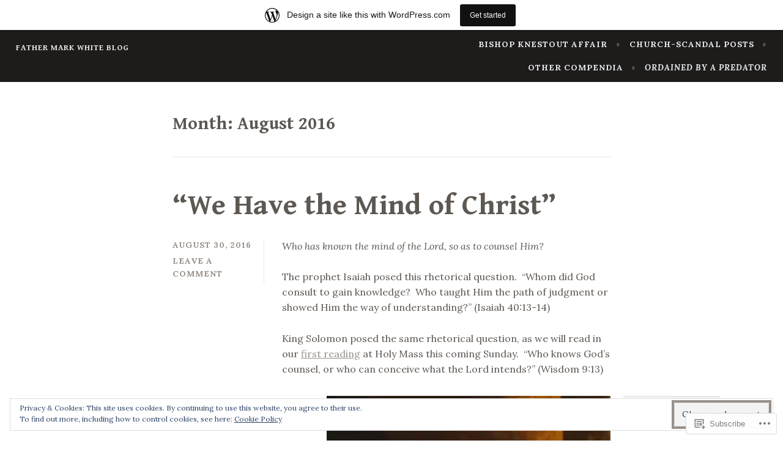

--- FILE ---
content_type: text/html; charset=UTF-8
request_url: https://frmarkdwhite.wordpress.com/2016/08/
body_size: 40125
content:
<!DOCTYPE html>
<html lang="en">
<head>
<meta charset="UTF-8">
<meta name="viewport" content="width=device-width, initial-scale=1">
<link rel="profile" href="http://gmpg.org/xfn/11">
<link rel="pingback" href="https://frmarkdwhite.wordpress.com/xmlrpc.php">

<title>August 2016 &#8211; Father Mark White Blog</title>
<script type="text/javascript">
  WebFontConfig = {"google":{"families":["Gentium+Book+Basic:b:latin,latin-ext","Lora:r,i,b,bi:latin,latin-ext"]},"api_url":"https:\/\/fonts-api.wp.com\/css"};
  (function() {
    var wf = document.createElement('script');
    wf.src = '/wp-content/plugins/custom-fonts/js/webfont.js';
    wf.type = 'text/javascript';
    wf.async = 'true';
    var s = document.getElementsByTagName('script')[0];
    s.parentNode.insertBefore(wf, s);
	})();
</script><style id="jetpack-custom-fonts-css">.wf-active pre{font-family:"Lora",serif}.wf-active #infinite-handle span, .wf-active body, .wf-active button, .wf-active input, .wf-active select, .wf-active textarea{font-family:"Lora",serif}.wf-active pre{font-family:"Lora",serif}.wf-active #infinite-handle span, .wf-active .button, .wf-active button, .wf-active input[type="button"], .wf-active input[type="reset"], .wf-active input[type="submit"]{font-family:"Lora",serif}.wf-active .entry-meta{font-family:"Lora",serif}.wf-active .panel-navigation a .hidden, .wf-active .panel-navigation a:visited .hidden{font-family:"Lora",serif}.wf-active .site-info{font-family:"Lora",serif}.wf-active .main-navigation{font-family:"Lora",serif}.wf-active .post-navigation .title{font-family:"Lora",serif}.wf-active .comment-author .fn{font-family:"Lora",serif}.wf-active .comment-metadata{font-family:"Lora",serif}.wf-active .comment-form-author label, .wf-active .comment-form-comment label, .wf-active .comment-form-email label, .wf-active .comment-form-url label{font-family:"Lora",serif}@media screen and (min-width: 46em){.wf-active .affinity-front-page .edit-link a, .wf-active .affinity-front-page .edit-link a:visited{font-family:"Lora",serif}}@media screen and (min-width: 46em){.wf-active .affinity-front-page .hentry:first-of-type .edit-link a, .wf-active .affinity-front-page .hentry:first-of-type .edit-link a:visited{font-family:"Lora",serif}}@media screen and (min-width: 46em){.wf-active .affinity-front-page .no-featured-image .edit-link a, .wf-active .affinity-front-page .no-featured-image .edit-link a:visited{font-family:"Lora",serif}}.wf-active .main-navigation ul ul{font-family:"Lora",serif}.wf-active h1, .wf-active h2, .wf-active h3, .wf-active h4, .wf-active h5, .wf-active h6{font-family:"Gentium Book Basic",serif;font-style:normal;font-weight:700}.wf-active h1{font-style:normal;font-weight:700}.wf-active h2{font-style:normal;font-weight:700}.wf-active h3{font-style:normal;font-weight:700}.wf-active h4{font-style:normal;font-weight:700}.wf-active h5{font-style:normal;font-weight:700}.wf-active h6{font-style:normal;font-weight:700}.wf-active .site-header .entry-title{font-weight:700;font-style:normal}.wf-active .site-description{font-family:"Gentium Book Basic",serif;font-weight:700;font-style:normal}.wf-active .site-title{font-family:"Gentium Book Basic",serif;font-style:normal;font-weight:700}.wf-active .comment-reply-title, .wf-active .comments-title{font-style:normal;font-weight:700}.wf-active .widget-title{font-family:"Gentium Book Basic",serif;font-style:normal;font-weight:700}.wf-active .affinity-customizer.affinity-front-page .affinity-panel .affinity-panel-title{font-family:"Gentium Book Basic",serif;font-weight:700;font-style:normal}@media screen and (min-width: 46em){.wf-active h1{font-style:normal;font-weight:700}}@media screen and (min-width: 46em){.wf-active h2{font-style:normal;font-weight:700}}@media screen and (min-width: 46em){.wf-active h3{font-style:normal;font-weight:700}}@media screen and (min-width: 46em){.wf-active h4{font-style:normal;font-weight:700}}@media screen and (min-width: 46em){.wf-active h5{font-style:normal;font-weight:700}}@media screen and (min-width: 46em){.wf-active h6{font-style:normal;font-weight:700}}@media screen and (min-width: 46em){.wf-active .entry-title{font-style:normal;font-weight:700}}@media screen and (min-width: 46em){.wf-active .site-description{font-style:normal;font-weight:700}}@media screen and (min-width: 46em){.wf-active .page-title{font-style:normal;font-weight:700}}</style>
<meta name='robots' content='max-image-preview:large' />
<link rel='dns-prefetch' href='//s0.wp.com' />
<link rel='dns-prefetch' href='//fonts-api.wp.com' />
<link rel='dns-prefetch' href='//af.pubmine.com' />
<link rel="alternate" type="application/rss+xml" title="Father Mark White Blog &raquo; Feed" href="https://frmarkdwhite.wordpress.com/feed/" />
<link rel="alternate" type="application/rss+xml" title="Father Mark White Blog &raquo; Comments Feed" href="https://frmarkdwhite.wordpress.com/comments/feed/" />
	<script type="text/javascript">
		/* <![CDATA[ */
		function addLoadEvent(func) {
			var oldonload = window.onload;
			if (typeof window.onload != 'function') {
				window.onload = func;
			} else {
				window.onload = function () {
					oldonload();
					func();
				}
			}
		}
		/* ]]> */
	</script>
	<link crossorigin='anonymous' rel='stylesheet' id='all-css-0-1' href='/_static/??/wp-content/mu-plugins/widgets/eu-cookie-law/templates/style.css,/wp-content/blog-plugins/marketing-bar/css/marketing-bar.css?m=1761640963j&cssminify=yes' type='text/css' media='all' />
<style id='wp-emoji-styles-inline-css'>

	img.wp-smiley, img.emoji {
		display: inline !important;
		border: none !important;
		box-shadow: none !important;
		height: 1em !important;
		width: 1em !important;
		margin: 0 0.07em !important;
		vertical-align: -0.1em !important;
		background: none !important;
		padding: 0 !important;
	}
/*# sourceURL=wp-emoji-styles-inline-css */
</style>
<link crossorigin='anonymous' rel='stylesheet' id='all-css-2-1' href='/wp-content/plugins/gutenberg-core/v22.4.2/build/styles/block-library/style.min.css?m=1769608164i&cssminify=yes' type='text/css' media='all' />
<style id='wp-block-library-inline-css'>
.has-text-align-justify {
	text-align:justify;
}
.has-text-align-justify{text-align:justify;}

/*# sourceURL=wp-block-library-inline-css */
</style><style id='global-styles-inline-css'>
:root{--wp--preset--aspect-ratio--square: 1;--wp--preset--aspect-ratio--4-3: 4/3;--wp--preset--aspect-ratio--3-4: 3/4;--wp--preset--aspect-ratio--3-2: 3/2;--wp--preset--aspect-ratio--2-3: 2/3;--wp--preset--aspect-ratio--16-9: 16/9;--wp--preset--aspect-ratio--9-16: 9/16;--wp--preset--color--black: #000000;--wp--preset--color--cyan-bluish-gray: #abb8c3;--wp--preset--color--white: #ffffff;--wp--preset--color--pale-pink: #f78da7;--wp--preset--color--vivid-red: #cf2e2e;--wp--preset--color--luminous-vivid-orange: #ff6900;--wp--preset--color--luminous-vivid-amber: #fcb900;--wp--preset--color--light-green-cyan: #7bdcb5;--wp--preset--color--vivid-green-cyan: #00d084;--wp--preset--color--pale-cyan-blue: #8ed1fc;--wp--preset--color--vivid-cyan-blue: #0693e3;--wp--preset--color--vivid-purple: #9b51e0;--wp--preset--gradient--vivid-cyan-blue-to-vivid-purple: linear-gradient(135deg,rgb(6,147,227) 0%,rgb(155,81,224) 100%);--wp--preset--gradient--light-green-cyan-to-vivid-green-cyan: linear-gradient(135deg,rgb(122,220,180) 0%,rgb(0,208,130) 100%);--wp--preset--gradient--luminous-vivid-amber-to-luminous-vivid-orange: linear-gradient(135deg,rgb(252,185,0) 0%,rgb(255,105,0) 100%);--wp--preset--gradient--luminous-vivid-orange-to-vivid-red: linear-gradient(135deg,rgb(255,105,0) 0%,rgb(207,46,46) 100%);--wp--preset--gradient--very-light-gray-to-cyan-bluish-gray: linear-gradient(135deg,rgb(238,238,238) 0%,rgb(169,184,195) 100%);--wp--preset--gradient--cool-to-warm-spectrum: linear-gradient(135deg,rgb(74,234,220) 0%,rgb(151,120,209) 20%,rgb(207,42,186) 40%,rgb(238,44,130) 60%,rgb(251,105,98) 80%,rgb(254,248,76) 100%);--wp--preset--gradient--blush-light-purple: linear-gradient(135deg,rgb(255,206,236) 0%,rgb(152,150,240) 100%);--wp--preset--gradient--blush-bordeaux: linear-gradient(135deg,rgb(254,205,165) 0%,rgb(254,45,45) 50%,rgb(107,0,62) 100%);--wp--preset--gradient--luminous-dusk: linear-gradient(135deg,rgb(255,203,112) 0%,rgb(199,81,192) 50%,rgb(65,88,208) 100%);--wp--preset--gradient--pale-ocean: linear-gradient(135deg,rgb(255,245,203) 0%,rgb(182,227,212) 50%,rgb(51,167,181) 100%);--wp--preset--gradient--electric-grass: linear-gradient(135deg,rgb(202,248,128) 0%,rgb(113,206,126) 100%);--wp--preset--gradient--midnight: linear-gradient(135deg,rgb(2,3,129) 0%,rgb(40,116,252) 100%);--wp--preset--font-size--small: 13px;--wp--preset--font-size--medium: 20px;--wp--preset--font-size--large: 36px;--wp--preset--font-size--x-large: 42px;--wp--preset--font-family--albert-sans: 'Albert Sans', sans-serif;--wp--preset--font-family--alegreya: Alegreya, serif;--wp--preset--font-family--arvo: Arvo, serif;--wp--preset--font-family--bodoni-moda: 'Bodoni Moda', serif;--wp--preset--font-family--bricolage-grotesque: 'Bricolage Grotesque', sans-serif;--wp--preset--font-family--cabin: Cabin, sans-serif;--wp--preset--font-family--chivo: Chivo, sans-serif;--wp--preset--font-family--commissioner: Commissioner, sans-serif;--wp--preset--font-family--cormorant: Cormorant, serif;--wp--preset--font-family--courier-prime: 'Courier Prime', monospace;--wp--preset--font-family--crimson-pro: 'Crimson Pro', serif;--wp--preset--font-family--dm-mono: 'DM Mono', monospace;--wp--preset--font-family--dm-sans: 'DM Sans', sans-serif;--wp--preset--font-family--dm-serif-display: 'DM Serif Display', serif;--wp--preset--font-family--domine: Domine, serif;--wp--preset--font-family--eb-garamond: 'EB Garamond', serif;--wp--preset--font-family--epilogue: Epilogue, sans-serif;--wp--preset--font-family--fahkwang: Fahkwang, sans-serif;--wp--preset--font-family--figtree: Figtree, sans-serif;--wp--preset--font-family--fira-sans: 'Fira Sans', sans-serif;--wp--preset--font-family--fjalla-one: 'Fjalla One', sans-serif;--wp--preset--font-family--fraunces: Fraunces, serif;--wp--preset--font-family--gabarito: Gabarito, system-ui;--wp--preset--font-family--ibm-plex-mono: 'IBM Plex Mono', monospace;--wp--preset--font-family--ibm-plex-sans: 'IBM Plex Sans', sans-serif;--wp--preset--font-family--ibarra-real-nova: 'Ibarra Real Nova', serif;--wp--preset--font-family--instrument-serif: 'Instrument Serif', serif;--wp--preset--font-family--inter: Inter, sans-serif;--wp--preset--font-family--josefin-sans: 'Josefin Sans', sans-serif;--wp--preset--font-family--jost: Jost, sans-serif;--wp--preset--font-family--libre-baskerville: 'Libre Baskerville', serif;--wp--preset--font-family--libre-franklin: 'Libre Franklin', sans-serif;--wp--preset--font-family--literata: Literata, serif;--wp--preset--font-family--lora: Lora, serif;--wp--preset--font-family--merriweather: Merriweather, serif;--wp--preset--font-family--montserrat: Montserrat, sans-serif;--wp--preset--font-family--newsreader: Newsreader, serif;--wp--preset--font-family--noto-sans-mono: 'Noto Sans Mono', sans-serif;--wp--preset--font-family--nunito: Nunito, sans-serif;--wp--preset--font-family--open-sans: 'Open Sans', sans-serif;--wp--preset--font-family--overpass: Overpass, sans-serif;--wp--preset--font-family--pt-serif: 'PT Serif', serif;--wp--preset--font-family--petrona: Petrona, serif;--wp--preset--font-family--piazzolla: Piazzolla, serif;--wp--preset--font-family--playfair-display: 'Playfair Display', serif;--wp--preset--font-family--plus-jakarta-sans: 'Plus Jakarta Sans', sans-serif;--wp--preset--font-family--poppins: Poppins, sans-serif;--wp--preset--font-family--raleway: Raleway, sans-serif;--wp--preset--font-family--roboto: Roboto, sans-serif;--wp--preset--font-family--roboto-slab: 'Roboto Slab', serif;--wp--preset--font-family--rubik: Rubik, sans-serif;--wp--preset--font-family--rufina: Rufina, serif;--wp--preset--font-family--sora: Sora, sans-serif;--wp--preset--font-family--source-sans-3: 'Source Sans 3', sans-serif;--wp--preset--font-family--source-serif-4: 'Source Serif 4', serif;--wp--preset--font-family--space-mono: 'Space Mono', monospace;--wp--preset--font-family--syne: Syne, sans-serif;--wp--preset--font-family--texturina: Texturina, serif;--wp--preset--font-family--urbanist: Urbanist, sans-serif;--wp--preset--font-family--work-sans: 'Work Sans', sans-serif;--wp--preset--spacing--20: 0.44rem;--wp--preset--spacing--30: 0.67rem;--wp--preset--spacing--40: 1rem;--wp--preset--spacing--50: 1.5rem;--wp--preset--spacing--60: 2.25rem;--wp--preset--spacing--70: 3.38rem;--wp--preset--spacing--80: 5.06rem;--wp--preset--shadow--natural: 6px 6px 9px rgba(0, 0, 0, 0.2);--wp--preset--shadow--deep: 12px 12px 50px rgba(0, 0, 0, 0.4);--wp--preset--shadow--sharp: 6px 6px 0px rgba(0, 0, 0, 0.2);--wp--preset--shadow--outlined: 6px 6px 0px -3px rgb(255, 255, 255), 6px 6px rgb(0, 0, 0);--wp--preset--shadow--crisp: 6px 6px 0px rgb(0, 0, 0);}:where(body) { margin: 0; }:where(.is-layout-flex){gap: 0.5em;}:where(.is-layout-grid){gap: 0.5em;}body .is-layout-flex{display: flex;}.is-layout-flex{flex-wrap: wrap;align-items: center;}.is-layout-flex > :is(*, div){margin: 0;}body .is-layout-grid{display: grid;}.is-layout-grid > :is(*, div){margin: 0;}body{padding-top: 0px;padding-right: 0px;padding-bottom: 0px;padding-left: 0px;}:root :where(.wp-element-button, .wp-block-button__link){background-color: #32373c;border-width: 0;color: #fff;font-family: inherit;font-size: inherit;font-style: inherit;font-weight: inherit;letter-spacing: inherit;line-height: inherit;padding-top: calc(0.667em + 2px);padding-right: calc(1.333em + 2px);padding-bottom: calc(0.667em + 2px);padding-left: calc(1.333em + 2px);text-decoration: none;text-transform: inherit;}.has-black-color{color: var(--wp--preset--color--black) !important;}.has-cyan-bluish-gray-color{color: var(--wp--preset--color--cyan-bluish-gray) !important;}.has-white-color{color: var(--wp--preset--color--white) !important;}.has-pale-pink-color{color: var(--wp--preset--color--pale-pink) !important;}.has-vivid-red-color{color: var(--wp--preset--color--vivid-red) !important;}.has-luminous-vivid-orange-color{color: var(--wp--preset--color--luminous-vivid-orange) !important;}.has-luminous-vivid-amber-color{color: var(--wp--preset--color--luminous-vivid-amber) !important;}.has-light-green-cyan-color{color: var(--wp--preset--color--light-green-cyan) !important;}.has-vivid-green-cyan-color{color: var(--wp--preset--color--vivid-green-cyan) !important;}.has-pale-cyan-blue-color{color: var(--wp--preset--color--pale-cyan-blue) !important;}.has-vivid-cyan-blue-color{color: var(--wp--preset--color--vivid-cyan-blue) !important;}.has-vivid-purple-color{color: var(--wp--preset--color--vivid-purple) !important;}.has-black-background-color{background-color: var(--wp--preset--color--black) !important;}.has-cyan-bluish-gray-background-color{background-color: var(--wp--preset--color--cyan-bluish-gray) !important;}.has-white-background-color{background-color: var(--wp--preset--color--white) !important;}.has-pale-pink-background-color{background-color: var(--wp--preset--color--pale-pink) !important;}.has-vivid-red-background-color{background-color: var(--wp--preset--color--vivid-red) !important;}.has-luminous-vivid-orange-background-color{background-color: var(--wp--preset--color--luminous-vivid-orange) !important;}.has-luminous-vivid-amber-background-color{background-color: var(--wp--preset--color--luminous-vivid-amber) !important;}.has-light-green-cyan-background-color{background-color: var(--wp--preset--color--light-green-cyan) !important;}.has-vivid-green-cyan-background-color{background-color: var(--wp--preset--color--vivid-green-cyan) !important;}.has-pale-cyan-blue-background-color{background-color: var(--wp--preset--color--pale-cyan-blue) !important;}.has-vivid-cyan-blue-background-color{background-color: var(--wp--preset--color--vivid-cyan-blue) !important;}.has-vivid-purple-background-color{background-color: var(--wp--preset--color--vivid-purple) !important;}.has-black-border-color{border-color: var(--wp--preset--color--black) !important;}.has-cyan-bluish-gray-border-color{border-color: var(--wp--preset--color--cyan-bluish-gray) !important;}.has-white-border-color{border-color: var(--wp--preset--color--white) !important;}.has-pale-pink-border-color{border-color: var(--wp--preset--color--pale-pink) !important;}.has-vivid-red-border-color{border-color: var(--wp--preset--color--vivid-red) !important;}.has-luminous-vivid-orange-border-color{border-color: var(--wp--preset--color--luminous-vivid-orange) !important;}.has-luminous-vivid-amber-border-color{border-color: var(--wp--preset--color--luminous-vivid-amber) !important;}.has-light-green-cyan-border-color{border-color: var(--wp--preset--color--light-green-cyan) !important;}.has-vivid-green-cyan-border-color{border-color: var(--wp--preset--color--vivid-green-cyan) !important;}.has-pale-cyan-blue-border-color{border-color: var(--wp--preset--color--pale-cyan-blue) !important;}.has-vivid-cyan-blue-border-color{border-color: var(--wp--preset--color--vivid-cyan-blue) !important;}.has-vivid-purple-border-color{border-color: var(--wp--preset--color--vivid-purple) !important;}.has-vivid-cyan-blue-to-vivid-purple-gradient-background{background: var(--wp--preset--gradient--vivid-cyan-blue-to-vivid-purple) !important;}.has-light-green-cyan-to-vivid-green-cyan-gradient-background{background: var(--wp--preset--gradient--light-green-cyan-to-vivid-green-cyan) !important;}.has-luminous-vivid-amber-to-luminous-vivid-orange-gradient-background{background: var(--wp--preset--gradient--luminous-vivid-amber-to-luminous-vivid-orange) !important;}.has-luminous-vivid-orange-to-vivid-red-gradient-background{background: var(--wp--preset--gradient--luminous-vivid-orange-to-vivid-red) !important;}.has-very-light-gray-to-cyan-bluish-gray-gradient-background{background: var(--wp--preset--gradient--very-light-gray-to-cyan-bluish-gray) !important;}.has-cool-to-warm-spectrum-gradient-background{background: var(--wp--preset--gradient--cool-to-warm-spectrum) !important;}.has-blush-light-purple-gradient-background{background: var(--wp--preset--gradient--blush-light-purple) !important;}.has-blush-bordeaux-gradient-background{background: var(--wp--preset--gradient--blush-bordeaux) !important;}.has-luminous-dusk-gradient-background{background: var(--wp--preset--gradient--luminous-dusk) !important;}.has-pale-ocean-gradient-background{background: var(--wp--preset--gradient--pale-ocean) !important;}.has-electric-grass-gradient-background{background: var(--wp--preset--gradient--electric-grass) !important;}.has-midnight-gradient-background{background: var(--wp--preset--gradient--midnight) !important;}.has-small-font-size{font-size: var(--wp--preset--font-size--small) !important;}.has-medium-font-size{font-size: var(--wp--preset--font-size--medium) !important;}.has-large-font-size{font-size: var(--wp--preset--font-size--large) !important;}.has-x-large-font-size{font-size: var(--wp--preset--font-size--x-large) !important;}.has-albert-sans-font-family{font-family: var(--wp--preset--font-family--albert-sans) !important;}.has-alegreya-font-family{font-family: var(--wp--preset--font-family--alegreya) !important;}.has-arvo-font-family{font-family: var(--wp--preset--font-family--arvo) !important;}.has-bodoni-moda-font-family{font-family: var(--wp--preset--font-family--bodoni-moda) !important;}.has-bricolage-grotesque-font-family{font-family: var(--wp--preset--font-family--bricolage-grotesque) !important;}.has-cabin-font-family{font-family: var(--wp--preset--font-family--cabin) !important;}.has-chivo-font-family{font-family: var(--wp--preset--font-family--chivo) !important;}.has-commissioner-font-family{font-family: var(--wp--preset--font-family--commissioner) !important;}.has-cormorant-font-family{font-family: var(--wp--preset--font-family--cormorant) !important;}.has-courier-prime-font-family{font-family: var(--wp--preset--font-family--courier-prime) !important;}.has-crimson-pro-font-family{font-family: var(--wp--preset--font-family--crimson-pro) !important;}.has-dm-mono-font-family{font-family: var(--wp--preset--font-family--dm-mono) !important;}.has-dm-sans-font-family{font-family: var(--wp--preset--font-family--dm-sans) !important;}.has-dm-serif-display-font-family{font-family: var(--wp--preset--font-family--dm-serif-display) !important;}.has-domine-font-family{font-family: var(--wp--preset--font-family--domine) !important;}.has-eb-garamond-font-family{font-family: var(--wp--preset--font-family--eb-garamond) !important;}.has-epilogue-font-family{font-family: var(--wp--preset--font-family--epilogue) !important;}.has-fahkwang-font-family{font-family: var(--wp--preset--font-family--fahkwang) !important;}.has-figtree-font-family{font-family: var(--wp--preset--font-family--figtree) !important;}.has-fira-sans-font-family{font-family: var(--wp--preset--font-family--fira-sans) !important;}.has-fjalla-one-font-family{font-family: var(--wp--preset--font-family--fjalla-one) !important;}.has-fraunces-font-family{font-family: var(--wp--preset--font-family--fraunces) !important;}.has-gabarito-font-family{font-family: var(--wp--preset--font-family--gabarito) !important;}.has-ibm-plex-mono-font-family{font-family: var(--wp--preset--font-family--ibm-plex-mono) !important;}.has-ibm-plex-sans-font-family{font-family: var(--wp--preset--font-family--ibm-plex-sans) !important;}.has-ibarra-real-nova-font-family{font-family: var(--wp--preset--font-family--ibarra-real-nova) !important;}.has-instrument-serif-font-family{font-family: var(--wp--preset--font-family--instrument-serif) !important;}.has-inter-font-family{font-family: var(--wp--preset--font-family--inter) !important;}.has-josefin-sans-font-family{font-family: var(--wp--preset--font-family--josefin-sans) !important;}.has-jost-font-family{font-family: var(--wp--preset--font-family--jost) !important;}.has-libre-baskerville-font-family{font-family: var(--wp--preset--font-family--libre-baskerville) !important;}.has-libre-franklin-font-family{font-family: var(--wp--preset--font-family--libre-franklin) !important;}.has-literata-font-family{font-family: var(--wp--preset--font-family--literata) !important;}.has-lora-font-family{font-family: var(--wp--preset--font-family--lora) !important;}.has-merriweather-font-family{font-family: var(--wp--preset--font-family--merriweather) !important;}.has-montserrat-font-family{font-family: var(--wp--preset--font-family--montserrat) !important;}.has-newsreader-font-family{font-family: var(--wp--preset--font-family--newsreader) !important;}.has-noto-sans-mono-font-family{font-family: var(--wp--preset--font-family--noto-sans-mono) !important;}.has-nunito-font-family{font-family: var(--wp--preset--font-family--nunito) !important;}.has-open-sans-font-family{font-family: var(--wp--preset--font-family--open-sans) !important;}.has-overpass-font-family{font-family: var(--wp--preset--font-family--overpass) !important;}.has-pt-serif-font-family{font-family: var(--wp--preset--font-family--pt-serif) !important;}.has-petrona-font-family{font-family: var(--wp--preset--font-family--petrona) !important;}.has-piazzolla-font-family{font-family: var(--wp--preset--font-family--piazzolla) !important;}.has-playfair-display-font-family{font-family: var(--wp--preset--font-family--playfair-display) !important;}.has-plus-jakarta-sans-font-family{font-family: var(--wp--preset--font-family--plus-jakarta-sans) !important;}.has-poppins-font-family{font-family: var(--wp--preset--font-family--poppins) !important;}.has-raleway-font-family{font-family: var(--wp--preset--font-family--raleway) !important;}.has-roboto-font-family{font-family: var(--wp--preset--font-family--roboto) !important;}.has-roboto-slab-font-family{font-family: var(--wp--preset--font-family--roboto-slab) !important;}.has-rubik-font-family{font-family: var(--wp--preset--font-family--rubik) !important;}.has-rufina-font-family{font-family: var(--wp--preset--font-family--rufina) !important;}.has-sora-font-family{font-family: var(--wp--preset--font-family--sora) !important;}.has-source-sans-3-font-family{font-family: var(--wp--preset--font-family--source-sans-3) !important;}.has-source-serif-4-font-family{font-family: var(--wp--preset--font-family--source-serif-4) !important;}.has-space-mono-font-family{font-family: var(--wp--preset--font-family--space-mono) !important;}.has-syne-font-family{font-family: var(--wp--preset--font-family--syne) !important;}.has-texturina-font-family{font-family: var(--wp--preset--font-family--texturina) !important;}.has-urbanist-font-family{font-family: var(--wp--preset--font-family--urbanist) !important;}.has-work-sans-font-family{font-family: var(--wp--preset--font-family--work-sans) !important;}
/*# sourceURL=global-styles-inline-css */
</style>

<style id='classic-theme-styles-inline-css'>
.wp-block-button__link{background-color:#32373c;border-radius:9999px;box-shadow:none;color:#fff;font-size:1.125em;padding:calc(.667em + 2px) calc(1.333em + 2px);text-decoration:none}.wp-block-file__button{background:#32373c;color:#fff}.wp-block-accordion-heading{margin:0}.wp-block-accordion-heading__toggle{background-color:inherit!important;color:inherit!important}.wp-block-accordion-heading__toggle:not(:focus-visible){outline:none}.wp-block-accordion-heading__toggle:focus,.wp-block-accordion-heading__toggle:hover{background-color:inherit!important;border:none;box-shadow:none;color:inherit;padding:var(--wp--preset--spacing--20,1em) 0;text-decoration:none}.wp-block-accordion-heading__toggle:focus-visible{outline:auto;outline-offset:0}
/*# sourceURL=/wp-content/plugins/gutenberg-core/v22.4.2/build/styles/block-library/classic.min.css */
</style>
<link crossorigin='anonymous' rel='stylesheet' id='all-css-4-1' href='/_static/??-eJx9j90OgjAMhV/IrhkQfy6Mz8JG0ek6FrpJeHtHSNRE4k0vTr7v5BSnCHYIiULC6PPVBUE7GD/Yh2Cl9FFpEMfRE4z0VA12TtKbAEmzJ2VFdvhVxBk+XSOVnGObFoKpcy154oL906ZYHDAmjiQC5bLLDOlWRPnx1hhjNtj2vQsuzbg9bItcP1nQC5/1odH7U11X+v4CyVRn6Q==&cssminify=yes' type='text/css' media='all' />
<style id='affinity-style-inline-css'>
.cat-links, .tags-links, .byline { clip: rect(1px, 1px, 1px, 1px); height: 1px; position: absolute; overflow: hidden; width: 1px; }
/*# sourceURL=affinity-style-inline-css */
</style>
<link rel='stylesheet' id='affinity-fonts-css' href='https://fonts-api.wp.com/css?family=Raleway%3A400%2C400italic%2C700%2C700italic%7CLora%3A400%2C400italic%2C700%2C700italic&#038;subset=latin%2Clatin-ext' media='all' />
<link crossorigin='anonymous' rel='stylesheet' id='all-css-6-1' href='/_static/??-eJx9jsEKwjAQRH/IuKitxYP4KZKGbdyabEJ3Q+nfm4KHiuJtHswbBuZsXGJFVojF5FA8scCImq17vhmkMNyJHXhknKgK8jvuncgONpv6wIgCufRgh4GYdIF1SHQJaObsUvxyNj8m7EPyNXqorQ3+kzwmE5KzSok/wAzB0rSqt3g9dO3p2F3OTTu+AAHTYaw=&cssminify=yes' type='text/css' media='all' />
<style id='jetpack-global-styles-frontend-style-inline-css'>
:root { --font-headings: unset; --font-base: unset; --font-headings-default: -apple-system,BlinkMacSystemFont,"Segoe UI",Roboto,Oxygen-Sans,Ubuntu,Cantarell,"Helvetica Neue",sans-serif; --font-base-default: -apple-system,BlinkMacSystemFont,"Segoe UI",Roboto,Oxygen-Sans,Ubuntu,Cantarell,"Helvetica Neue",sans-serif;}
/*# sourceURL=jetpack-global-styles-frontend-style-inline-css */
</style>
<link crossorigin='anonymous' rel='stylesheet' id='all-css-8-1' href='/wp-content/themes/h4/global.css?m=1420737423i&cssminify=yes' type='text/css' media='all' />
<script type="text/javascript" id="wpcom-actionbar-placeholder-js-extra">
/* <![CDATA[ */
var actionbardata = {"siteID":"4373562","postID":"0","siteURL":"https://frmarkdwhite.wordpress.com","xhrURL":"https://frmarkdwhite.wordpress.com/wp-admin/admin-ajax.php","nonce":"ac23cf401e","isLoggedIn":"","statusMessage":"","subsEmailDefault":"instantly","proxyScriptUrl":"https://s0.wp.com/wp-content/js/wpcom-proxy-request.js?m=1513050504i&amp;ver=20211021","i18n":{"followedText":"New posts from this site will now appear in your \u003Ca href=\"https://wordpress.com/reader\"\u003EReader\u003C/a\u003E","foldBar":"Collapse this bar","unfoldBar":"Expand this bar","shortLinkCopied":"Shortlink copied to clipboard."}};
//# sourceURL=wpcom-actionbar-placeholder-js-extra
/* ]]> */
</script>
<script type="text/javascript" id="jetpack-mu-wpcom-settings-js-before">
/* <![CDATA[ */
var JETPACK_MU_WPCOM_SETTINGS = {"assetsUrl":"https://s0.wp.com/wp-content/mu-plugins/jetpack-mu-wpcom-plugin/sun/jetpack_vendor/automattic/jetpack-mu-wpcom/src/build/"};
//# sourceURL=jetpack-mu-wpcom-settings-js-before
/* ]]> */
</script>
<script crossorigin='anonymous' type='text/javascript'  src='/_static/??-eJyFjcsOwiAQRX/I6dSa+lgYvwWBEAgMOAPW/n3bqIk7V2dxT87FqYDOVC1VDIIcKxTOr7kLssN186RjM1a2MTya5fmDLnn6K0HyjlW1v/L37R6zgxKb8yQ4ZTbKCOioRN4hnQo+hw1AmcCZwmvilq7709CPh/54voQFmNpFWg=='></script>
<script type="text/javascript" id="rlt-proxy-js-after">
/* <![CDATA[ */
	rltInitialize( {"token":null,"iframeOrigins":["https:\/\/widgets.wp.com"]} );
//# sourceURL=rlt-proxy-js-after
/* ]]> */
</script>
<link rel="EditURI" type="application/rsd+xml" title="RSD" href="https://frmarkdwhite.wordpress.com/xmlrpc.php?rsd" />
<meta name="generator" content="WordPress.com" />

<!-- Jetpack Open Graph Tags -->
<meta property="og:type" content="website" />
<meta property="og:title" content="August 2016 &#8211; Father Mark White Blog" />
<meta property="og:site_name" content="Father Mark White Blog" />
<meta property="og:image" content="https://frmarkdwhite.wordpress.com/wp-content/uploads/2020/12/cropped-me.jpg?w=199" />
<meta property="og:image:width" content="200" />
<meta property="og:image:height" content="200" />
<meta property="og:image:alt" content="" />
<meta property="og:locale" content="en_US" />
<meta property="fb:app_id" content="249643311490" />

<!-- End Jetpack Open Graph Tags -->
<link rel='openid.server' href='https://frmarkdwhite.wordpress.com/?openidserver=1' />
<link rel='openid.delegate' href='https://frmarkdwhite.wordpress.com/' />
<link rel="search" type="application/opensearchdescription+xml" href="https://frmarkdwhite.wordpress.com/osd.xml" title="Father Mark White Blog" />
<link rel="search" type="application/opensearchdescription+xml" href="https://s1.wp.com/opensearch.xml" title="WordPress.com" />

		<style type="text/css" id="affinity-overlay-opacity">

			.custom-header-image {
				opacity: 1.0;
			}

			.in-panel .custom-header-image {
				opacity: 1;
			}

			@media screen and ( min-width: 48em ) {
				.custom-header-image,
				.in-panel .custom-header-image {
					opacity: 1.0;
				}
			}

		</style>

				<style type="text/css" id="affinity-scrolling-background-images">
			@media screen and (min-width: 65em) {
					.custom-header-image {
						background-attachment: fixed;
						background-size: cover;
						background-position: center;
					}

					/* Don't allow scrolling in the Customizer or IE11/Edge */
					.affinity-customizer .custom-header-image,
					.is-edge .custom-header-image {
						background-attachment: scroll;
						background-size: cover;
					}
			}
		</style>
				<style type="text/css">
			.recentcomments a {
				display: inline !important;
				padding: 0 !important;
				margin: 0 !important;
			}

			table.recentcommentsavatartop img.avatar, table.recentcommentsavatarend img.avatar {
				border: 0px;
				margin: 0;
			}

			table.recentcommentsavatartop a, table.recentcommentsavatarend a {
				border: 0px !important;
				background-color: transparent !important;
			}

			td.recentcommentsavatarend, td.recentcommentsavatartop {
				padding: 0px 0px 1px 0px;
				margin: 0px;
			}

			td.recentcommentstextend {
				border: none !important;
				padding: 0px 0px 2px 10px;
			}

			.rtl td.recentcommentstextend {
				padding: 0px 10px 2px 0px;
			}

			td.recentcommentstexttop {
				border: none;
				padding: 0px 0px 0px 10px;
			}

			.rtl td.recentcommentstexttop {
				padding: 0px 10px 0px 0px;
			}
		</style>
		<meta name="description" content="8 posts published by frmarkdwhite during August 2016" />
<script type="text/javascript">
/* <![CDATA[ */
var wa_client = {}; wa_client.cmd = []; wa_client.config = { 'blog_id': 4373562, 'blog_language': 'en', 'is_wordads': false, 'hosting_type': 0, 'afp_account_id': 'pub-8774745007474356', 'afp_host_id': 5038568878849053, 'theme': 'pub/affinity', '_': { 'title': 'Advertisement', 'privacy_settings': 'Privacy Settings' }, 'formats': [ 'belowpost', 'bottom_sticky', 'sidebar_sticky_right', 'sidebar', 'gutenberg_rectangle', 'gutenberg_leaderboard', 'gutenberg_mobile_leaderboard', 'gutenberg_skyscraper' ] };
/* ]]> */
</script>
		<script type="text/javascript">

			window.doNotSellCallback = function() {

				var linkElements = [
					'a[href="https://wordpress.com/?ref=footer_blog"]',
					'a[href="https://wordpress.com/?ref=footer_website"]',
					'a[href="https://wordpress.com/?ref=vertical_footer"]',
					'a[href^="https://wordpress.com/?ref=footer_segment_"]',
				].join(',');

				var dnsLink = document.createElement( 'a' );
				dnsLink.href = 'https://wordpress.com/advertising-program-optout/';
				dnsLink.classList.add( 'do-not-sell-link' );
				dnsLink.rel = 'nofollow';
				dnsLink.style.marginLeft = '0.5em';
				dnsLink.textContent = 'Do Not Sell or Share My Personal Information';

				var creditLinks = document.querySelectorAll( linkElements );

				if ( 0 === creditLinks.length ) {
					return false;
				}

				Array.prototype.forEach.call( creditLinks, function( el ) {
					el.insertAdjacentElement( 'afterend', dnsLink );
				});

				return true;
			};

		</script>
		<link rel="icon" href="https://frmarkdwhite.wordpress.com/wp-content/uploads/2020/12/cropped-me.jpg?w=32" sizes="32x32" />
<link rel="icon" href="https://frmarkdwhite.wordpress.com/wp-content/uploads/2020/12/cropped-me.jpg?w=192" sizes="192x192" />
<link rel="apple-touch-icon" href="https://frmarkdwhite.wordpress.com/wp-content/uploads/2020/12/cropped-me.jpg?w=180" />
<meta name="msapplication-TileImage" content="https://frmarkdwhite.wordpress.com/wp-content/uploads/2020/12/cropped-me.jpg?w=199" />
<script type="text/javascript">
	window.google_analytics_uacct = "UA-52447-2";
</script>

<script type="text/javascript">
	var _gaq = _gaq || [];
	_gaq.push(['_setAccount', 'UA-52447-2']);
	_gaq.push(['_gat._anonymizeIp']);
	_gaq.push(['_setDomainName', 'wordpress.com']);
	_gaq.push(['_initData']);
	_gaq.push(['_trackPageview']);

	(function() {
		var ga = document.createElement('script'); ga.type = 'text/javascript'; ga.async = true;
		ga.src = ('https:' == document.location.protocol ? 'https://ssl' : 'http://www') + '.google-analytics.com/ga.js';
		(document.getElementsByTagName('head')[0] || document.getElementsByTagName('body')[0]).appendChild(ga);
	})();
</script>
<link crossorigin='anonymous' rel='stylesheet' id='all-css-0-3' href='/_static/??-eJyNjM0KgzAQBl9I/ag/lR6KjyK6LhJNNsHN4uuXQuvZ4wzD4EwlRcksGcHK5G11otg4p4n2H0NNMDohzD7SrtDTJT4qUi1wexDiYp4VNB3RlP3V/MX3N4T3o++aun892277AK5vOq4=&cssminify=yes' type='text/css' media='all' />
</head>

<body class="archive date wp-embed-responsive wp-theme-pubaffinity customizer-styles-applied no-custom-header no-sidebar hfeed jetpack-reblog-enabled categories-hidden tags-hidden author-hidden has-marketing-bar has-marketing-bar-theme-affinity">
<div id="page" class="site">
	<a class="skip-link screen-reader-text" href="#content">Skip to content</a>

	<header id="masthead" class="site-header" role="banner">

		
<div class="custom-header">
	
</div><!-- .custom-header -->

		<div class="header-wrapper clear">
	<div class="site-branding">
					<p class="site-title"><a href="https://frmarkdwhite.wordpress.com/" rel="home">Father Mark White Blog</a></p>
			</div><!-- .site-branding -->

	<nav id="site-navigation" class="main-navigation" role="navigation">
	<button class="menu-toggle" aria-controls="top-menu" aria-expanded="false">Menu</button>
	<div class="menu-site-navigation-container"><ul id="top-menu" class="menu"><li id="menu-item-26750" class="menu-item menu-item-type-post_type menu-item-object-page menu-item-26750"><a href="https://frmarkdwhite.wordpress.com/bishop-knestout-letter-to-parishioners/">Bishop Knestout Affair</a></li>
<li id="menu-item-26721" class="menu-item menu-item-type-post_type menu-item-object-page menu-item-26721"><a href="https://frmarkdwhite.wordpress.com/church-scandal-posts/">Church-Scandal Posts</a></li>
<li id="menu-item-26390" class="menu-item menu-item-type-post_type menu-item-object-page menu-item-26390"><a href="https://frmarkdwhite.wordpress.com/compendia/">Other Compendia</a></li>
<li id="menu-item-30499" class="menu-item menu-item-type-post_type menu-item-object-page menu-item-30499"><a href="https://frmarkdwhite.wordpress.com/support-for-legal-defense/"><i> Ordained By a Predator </i></a></li>
</ul></div></nav><!-- #site-navigation -->
</div><!-- .header-wrapper -->



	</header>

	<div id="content" class="site-content">

	<div id="primary" class="content-area">
		<main id="main" class="site-main" role="main">

		
			<header class="page-header">
				<h1 class="page-title">Month: <span>August 2016</span></h1>			</header>
			
<article id="post-19018" class="post-19018 post type-post status-publish format-standard hentry category-homilies tag-i-corinthians-2 tag-seven-gifts">

	
	<header class="entry-header">
		<h2 class="entry-title"><a href="https://frmarkdwhite.wordpress.com/2016/08/30/we-have-the-mind-of-christ/" rel="bookmark">&#8220;We Have the Mind of&nbsp;Christ&#8221;</a></h2>	</header>

	
					<div class="entry-meta">
			<span class="posted-on"><a href="https://frmarkdwhite.wordpress.com/2016/08/30/we-have-the-mind-of-christ/" rel="bookmark"><time class="entry-date published updated" datetime="2016-08-30T11:09:15-05:00">August 30, 2016</time></a></span><span class="byline"> <span class="author vcard"><a class="url fn n" href="https://frmarkdwhite.wordpress.com/author/frmarkdwhite/">frmarkdwhite</a></span></span><span class="comments-link"><a href="https://frmarkdwhite.wordpress.com/2016/08/30/we-have-the-mind-of-christ/#respond">Leave a comment</a></span>		</div><!-- .entry-meta -->
	
	<div class="entry-content">

		<p><em>Who has known the mind of the Lord, so as to counsel Him?</em></p>
<p>The prophet Isaiah posed this rhetorical question.  “Whom did God consult to gain knowledge?  Who taught Him the path of judgment or showed Him the way of understanding?” (Isaiah 40:13-14)</p>
<p>King Solomon posed the same rhetorical question, as we will read in our <a href="http://www.usccb.org/bible/readings/090416.cfm">first reading</a> at Holy Mass this coming Sunday.  “Who knows God’s counsel, or who can conceive what the Lord intends?” (Wisdom 9:13)</p>
<figure data-shortcode="caption" id="attachment_645" aria-describedby="caption-attachment-645" style="width: 464px" class="wp-caption alignright"><img data-attachment-id="645" data-permalink="https://frmarkdwhite.wordpress.com/2008/09/27/encouraging-the-apostle/paulprison12/" data-orig-file="https://frmarkdwhite.wordpress.com/wp-content/uploads/2008/09/paulprison12.jpg" data-orig-size="541,686" data-comments-opened="1" data-image-meta="{&quot;aperture&quot;:&quot;0&quot;,&quot;credit&quot;:&quot;&quot;,&quot;camera&quot;:&quot;&quot;,&quot;caption&quot;:&quot;&quot;,&quot;created_timestamp&quot;:&quot;0&quot;,&quot;copyright&quot;:&quot;&quot;,&quot;focal_length&quot;:&quot;0&quot;,&quot;iso&quot;:&quot;0&quot;,&quot;shutter_speed&quot;:&quot;0&quot;,&quot;title&quot;:&quot;&quot;}" data-image-title="paulprison12" data-image-description="" data-image-caption="&lt;p&gt;St. Paul in Prison by Rembrandt&lt;/p&gt;
" data-medium-file="https://frmarkdwhite.wordpress.com/wp-content/uploads/2008/09/paulprison12.jpg?w=237" data-large-file="https://frmarkdwhite.wordpress.com/wp-content/uploads/2008/09/paulprison12.jpg?w=541" class="alignnone  wp-image-645" src="https://frmarkdwhite.wordpress.com/wp-content/uploads/2008/09/paulprison12.jpg?w=464&#038;h=588" alt="paulprison12" width="464" height="588" srcset="https://frmarkdwhite.wordpress.com/wp-content/uploads/2008/09/paulprison12.jpg?w=464&amp;h=588 464w, https://frmarkdwhite.wordpress.com/wp-content/uploads/2008/09/paulprison12.jpg?w=76&amp;h=96 76w, https://frmarkdwhite.wordpress.com/wp-content/uploads/2008/09/paulprison12.jpg?w=237&amp;h=300 237w, https://frmarkdwhite.wordpress.com/wp-content/uploads/2008/09/paulprison12.jpg 541w" sizes="(max-width: 464px) 100vw, 464px" /><figcaption id="caption-attachment-645" class="wp-caption-text">St. Paul in Prison by Rembrandt</figcaption></figure>
<p>Rhetorical questions.  God possesses unfathomable wisdom; we cannot plumb its depths.  To imagine that we know better?  Laughable human presumption.</p>
<p>Our ‘spirit’—our own proper intellectual capacity to reach God—it gets there only by <em>faith</em>.  We believe what we do not perceive, because we trust the authority of the source of the information.</p>
<p>But: the seven gifts of the Holy Spirit <em>are</em> real.  That’s what St. Paul was saying when he wrote to the Corinthians:  “We have the mind of Christ.” (I Corinthians 2:16)</p>
<p>St. Paul wrote I Corinthians because of divisions among the people.  He diagnosed the cause of those divisions:  worldliness, imperfect faith, reliance on human approval.</p>
<p>So his letter clarifies the Gospel beautifully.  The unity of the Church consists in Christ Himself, present in the Blessed Sacrament, Who fills us with His supernatural, divine love, and Who directs us spiritually towards the true goal, which is to share in His resurrected, immortal life.</p>
<p>The resurrected, immortal life of Christ:  We <em>believe</em> that He lives that life, and that He shares it with us.  We <em>experience</em> interiorly the reality of that life by His divine inspirations, which He has equipped us to receive, by giving us the seven gifts.</p>
<p>The mind of Christ—it is wisdom, true heavenly wisdom—the savor, the sweetness of being alive, with no fear—no fear of death, no fear of human disapproval, no fear of the future—no fear whatsoever, except the fear of offending our good God.</p>
	</div>

				<footer class="entry-footer">
		<span class="cat-links">Posted in <a href="https://frmarkdwhite.wordpress.com/category/homilies/" rel="category tag">Homilies</a></span><span class="tags-links">Tagged <a href="https://frmarkdwhite.wordpress.com/tag/i-corinthians-2/" rel="tag">I Corinthians 2</a>, <a href="https://frmarkdwhite.wordpress.com/tag/seven-gifts/" rel="tag">seven gifts</a></span>	</footer><!-- .entry-footer -->
	
</article><!-- #post-## -->

<article id="post-18999" class="post-18999 post type-post status-publish format-standard hentry category-homilies tag-luke-14 tag-nicene-creed">

	
	<header class="entry-header">
		<h2 class="entry-title"><a href="https://frmarkdwhite.wordpress.com/2016/08/27/the-hammock/" rel="bookmark">The Hammock</a></h2>	</header>

	
					<div class="entry-meta">
			<span class="posted-on"><a href="https://frmarkdwhite.wordpress.com/2016/08/27/the-hammock/" rel="bookmark"><time class="entry-date published updated" datetime="2016-08-27T10:57:21-05:00">August 27, 2016</time></a></span><span class="byline"> <span class="author vcard"><a class="url fn n" href="https://frmarkdwhite.wordpress.com/author/frmarkdwhite/">frmarkdwhite</a></span></span><span class="comments-link"><a href="https://frmarkdwhite.wordpress.com/2016/08/27/the-hammock/#comments">1 Comment</a></span>		</div><!-- .entry-meta -->
	
	<div class="entry-content">

		<p><img data-attachment-id="19005" data-permalink="https://frmarkdwhite.wordpress.com/2016/08/27/the-hammock/casablance-bergman-bogart/" data-orig-file="https://frmarkdwhite.wordpress.com/wp-content/uploads/2016/08/casablance-bergman-bogart.jpg" data-orig-size="1000,739" data-comments-opened="1" data-image-meta="{&quot;aperture&quot;:&quot;0&quot;,&quot;credit&quot;:&quot;&quot;,&quot;camera&quot;:&quot;&quot;,&quot;caption&quot;:&quot;&quot;,&quot;created_timestamp&quot;:&quot;0&quot;,&quot;copyright&quot;:&quot;&quot;,&quot;focal_length&quot;:&quot;0&quot;,&quot;iso&quot;:&quot;0&quot;,&quot;shutter_speed&quot;:&quot;0&quot;,&quot;title&quot;:&quot;&quot;,&quot;orientation&quot;:&quot;0&quot;}" data-image-title="Casablance Bergman Bogart" data-image-description="" data-image-caption="" data-medium-file="https://frmarkdwhite.wordpress.com/wp-content/uploads/2016/08/casablance-bergman-bogart.jpg?w=300" data-large-file="https://frmarkdwhite.wordpress.com/wp-content/uploads/2016/08/casablance-bergman-bogart.jpg?w=1000" class="alignnone size-full wp-image-19005" src="https://frmarkdwhite.wordpress.com/wp-content/uploads/2016/08/casablance-bergman-bogart.jpg?w=820" alt="Casablance Bergman Bogart"   srcset="https://frmarkdwhite.wordpress.com/wp-content/uploads/2016/08/casablance-bergman-bogart.jpg 1000w, https://frmarkdwhite.wordpress.com/wp-content/uploads/2016/08/casablance-bergman-bogart.jpg?w=128&amp;h=96 128w, https://frmarkdwhite.wordpress.com/wp-content/uploads/2016/08/casablance-bergman-bogart.jpg?w=300&amp;h=222 300w, https://frmarkdwhite.wordpress.com/wp-content/uploads/2016/08/casablance-bergman-bogart.jpg?w=768&amp;h=568 768w" sizes="(max-width: 1000px) 100vw, 1000px" /></p>
<p>&#8212;</p>
<p><span style="font-weight:400;"><em>Blessed indeed will you be in their inability to repay you.  You will be repaid at the resurrection of the righteous.</em> (<a href="http://www.usccb.org/bible/luke/14:1">Luke 14:14</a>)</span></p>
<p><span style="font-weight:400;">This statement, “Blessed will you be <em>because of their inability to repay you</em>” sounds crazy, at least in the business world.  But the Lord Jesus teaches us to see things from a different perspective.</span></p>
<p><span style="font-weight:400;">In the <a href="https://en.wikipedia.org/wiki/Sermon_on_the_Plain">Sermon on the Plain</a>, the Lord had said, “If you love them that love you, what reward will you have?  Sinners love those who love them.  If you do good to them that do good to you, what reward will you have?  Sinners do as much.  If you lend to those from whom you expect repayment, what reward will you have?  Sinners lend to sinners, and receive as much in return.</span></p>
<p><span style="font-weight:400;">“But you, My disciples:  Love your enemies.  Do good. Lend.  Hope for no benefit thereby, and your reward will be great.  You shall be children of the Most High.  For He is kind to the ungrateful and to the evil…&#8221;</span></p>
<p><span style="font-weight:400;">When God became a man and offered His life on the cross for the sake of the sinful human race that nailed Him there, that was no radical departure or change of character on His part.  That is Who He is—Who the Creator is, Who the Lord and Master of all things <em>is</em>.  He gives.</span></p>
<p><span style="font-weight:400;">He never <em>needed</em> there to be a world or a universe.  He didn’t wake up one day, and think to Himself, ‘I am bored, and I am hungry, I just can’t take it anymore!’ and therefore He created Humphrey Bogart and Ingrid Bergman, so that He could watch <em>Casablanca</em>, and then created peanuts and caramel, so that He could have a Snickers.</span></p>
<p><span style="font-weight:400;"><img data-attachment-id="19011" data-permalink="https://frmarkdwhite.wordpress.com/2016/08/27/the-hammock/snickers/" data-orig-file="https://frmarkdwhite.wordpress.com/wp-content/uploads/2016/08/snickers-e1567017763191.jpg" data-orig-size="470,470" data-comments-opened="1" data-image-meta="{&quot;aperture&quot;:&quot;0&quot;,&quot;credit&quot;:&quot;&quot;,&quot;camera&quot;:&quot;&quot;,&quot;caption&quot;:&quot;&quot;,&quot;created_timestamp&quot;:&quot;0&quot;,&quot;copyright&quot;:&quot;&quot;,&quot;focal_length&quot;:&quot;0&quot;,&quot;iso&quot;:&quot;0&quot;,&quot;shutter_speed&quot;:&quot;0&quot;,&quot;title&quot;:&quot;&quot;,&quot;orientation&quot;:&quot;0&quot;}" data-image-title="snickers" data-image-description="" data-image-caption="" data-medium-file="https://frmarkdwhite.wordpress.com/wp-content/uploads/2016/08/snickers-e1567017763191.jpg?w=300" data-large-file="https://frmarkdwhite.wordpress.com/wp-content/uploads/2016/08/snickers-e1567017763191.jpg?w=470" class="  wp-image-19011 alignright" src="https://frmarkdwhite.wordpress.com/wp-content/uploads/2016/08/snickers.jpg?w=440&#038;h=207" alt="snickers" width="440" height="207" />No.  The Lord God enjoys perpetual and perfect blessedness.  Always has and always will.  With or without Bogie.  But:  from His unimaginably wonderful state of perpetual and perfect blessedness, God generously gives.  He gives everything.  He gives existence.  He gives beauty.  He gives meaning and hope in life.</span></p>
<p><span style="font-weight:400;">At every Sunday Mass we declare together, “I believe in the resurrection of the body.”</span></p>
<p><span style="font-weight:400;">In this pilgrim life, in the fallen world, we do things like ask for and keep receipts.  We get bills and invoices.  We have bank accounts.  Sometimes we have to pay lawyers.  None of us has unlimited material wherewithal.  We must exercise prudence, and we must deal justly with others, as we expect them to deal justly with us.  We have to think of our own well-being, and the well-being of those who depend on us.  We must make provisions for legitimate self-defense.</span></p>
<p><span style="font-weight:400;">But none of this is absolute.  Sometimes people take out a loan on one set of provisional terms, then re-finance for a 30-year-mortgage.  But, actually, it’s <em>all</em> provisional.  Even 30-year-mortgages.  Because the world as we know it is passing away.</span></p>
<p><span style="font-weight:400;">The one absolute thing is:  God.  Generous God.  Certainly, nothing about God is in any way unjust.  But to say that God is “just” does not really capture Who He is.</span></p>
<p><span style="font-weight:400;">His way of measuring has to be our fundamental way of measuring. And His way of measuring is: not to measure at all.  He just gives.  The love of God is like a colossal hammock in which the whole cosmos and all of history rests.  The hammock holds it all, and it could hold a million universes and a million histories of the world if it had to, and still have a million more good things to give.</span></p>
<p><span style="font-weight:400;">So He says:  Do not worry.  Can you make yourself any taller by worrying?  Can you grow more hair, by your own will?  No.  Your Father will take care of you.  Just love.  Now.  With everything you have.</span></p>
<p><span style="font-weight:400;">Ever heard the sports expression, “to leave it all on the court?”  “At the Olympics, Carmelo Anthony left it all on the court.”  Or, “Gosh, that girl really left it all on that soccer field!”  In other words, she spent all her effort and all her skill trying to win the soccer game.</span></p>
<p><span style="font-weight:400;">Well, God says:  Leave yourself, child, on the court of love.  Love the people who don’t like you. Love the people who drive in an annoying manner.  Love the rude and the ignorant.  Love the snide and the petty.</span></p>
<p><span style="font-weight:400;">Love them all, because your heavenly Father loves them all.  If He didn’t love them, they wouldn’t exist.  We all exist only by His love.  And if He didn’t want us to love all the people in front of us, then He wouldn’t have made the world turn in such a way that they cross our path.  But He did make the world turn this way.  So we must love them.  Like a 14-year-old striker on the soccer team wills with all she has to score a goal, so must we love our neighbor.</span></p>
<p><span style="font-weight:400;">Jesus gives our lives their true, eternal horizon.  The true horizon of our lives involves His divine kingdom—a divine kingdom in which the only bank is the infinite storehouse of God’s love.  And the only lawyer is the Holy Spirit, the Advocate, pleading everyone’s cause.  And a gun can do no harm nor good.  And no one needs health care.  No one ever gets sick.  Or lies.  Or does anything mean.  And the reward for every little act of love we have ever made will be God loving us back forever.</span></p>
<div id="atatags-370373-697a2c0ce9cac">
		<script type="text/javascript">
			__ATA = window.__ATA || {};
			__ATA.cmd = window.__ATA.cmd || [];
			__ATA.cmd.push(function() {
				__ATA.initVideoSlot('atatags-370373-697a2c0ce9cac', {
					sectionId: '370373',
					format: 'inread'
				});
			});
		</script>
	</div>	</div>

				<footer class="entry-footer">
		<span class="cat-links">Posted in <a href="https://frmarkdwhite.wordpress.com/category/homilies/" rel="category tag">Homilies</a></span><span class="tags-links">Tagged <a href="https://frmarkdwhite.wordpress.com/tag/luke-14/" rel="tag">Luke 14</a>, <a href="https://frmarkdwhite.wordpress.com/tag/nicene-creed/" rel="tag">Nicene Creed</a></span>	</footer><!-- .entry-footer -->
	
</article><!-- #post-## -->

<article id="post-18919" class="post-18919 post type-post status-publish format-standard hentry category-booksmagazinesmoviesmusicetc category-love-letters-to-you category-priesthood tag-reinhold-niebuhr tag-st-thomas-aquinas">

	
	<header class="entry-header">
		<h2 class="entry-title"><a href="https://frmarkdwhite.wordpress.com/2016/08/24/mom-in-rhythm-niebuhr-st-thomas-and-comfort/" rel="bookmark">Mom in Rhythm, Niebuhr, St. Thomas, and&nbsp;Comfort</a></h2>	</header>

	
					<div class="entry-meta">
			<span class="posted-on"><a href="https://frmarkdwhite.wordpress.com/2016/08/24/mom-in-rhythm-niebuhr-st-thomas-and-comfort/" rel="bookmark"><time class="entry-date published" datetime="2016-08-24T22:48:16-05:00">August 24, 2016</time><time class="updated" datetime="2018-06-15T21:58:57-05:00">June 15, 2018</time></a></span><span class="byline"> <span class="author vcard"><a class="url fn n" href="https://frmarkdwhite.wordpress.com/author/frmarkdwhite/">frmarkdwhite</a></span></span><span class="comments-link"><a href="https://frmarkdwhite.wordpress.com/2016/08/24/mom-in-rhythm-niebuhr-st-thomas-and-comfort/#comments">3 Comments</a></span>		</div><!-- .entry-meta -->
	
	<div class="entry-content">

		<figure data-shortcode="caption" id="attachment_18921" aria-describedby="caption-attachment-18921" style="width: 1010px" class="wp-caption alignnone"><img data-attachment-id="18921" data-permalink="https://frmarkdwhite.wordpress.com/2016/08/24/mom-in-rhythm-niebuhr-st-thomas-and-comfort/niebuhr/" data-orig-file="https://frmarkdwhite.wordpress.com/wp-content/uploads/2016/08/niebuhr.jpg" data-orig-size="1010,674" data-comments-opened="1" data-image-meta="{&quot;aperture&quot;:&quot;0&quot;,&quot;credit&quot;:&quot;Picasa&quot;,&quot;camera&quot;:&quot;&quot;,&quot;caption&quot;:&quot;&quot;,&quot;created_timestamp&quot;:&quot;1379702584&quot;,&quot;copyright&quot;:&quot;&quot;,&quot;focal_length&quot;:&quot;0&quot;,&quot;iso&quot;:&quot;0&quot;,&quot;shutter_speed&quot;:&quot;0&quot;,&quot;title&quot;:&quot;&quot;,&quot;orientation&quot;:&quot;0&quot;}" data-image-title="niebuhr" data-image-description="" data-image-caption="" data-medium-file="https://frmarkdwhite.wordpress.com/wp-content/uploads/2016/08/niebuhr.jpg?w=300" data-large-file="https://frmarkdwhite.wordpress.com/wp-content/uploads/2016/08/niebuhr.jpg?w=1010" loading="lazy" class="alignnone size-full wp-image-18921" src="https://frmarkdwhite.wordpress.com/wp-content/uploads/2016/08/niebuhr.jpg?w=820" alt="niebuhr"   srcset="https://frmarkdwhite.wordpress.com/wp-content/uploads/2016/08/niebuhr.jpg 1010w, https://frmarkdwhite.wordpress.com/wp-content/uploads/2016/08/niebuhr.jpg?w=128&amp;h=85 128w, https://frmarkdwhite.wordpress.com/wp-content/uploads/2016/08/niebuhr.jpg?w=300&amp;h=200 300w, https://frmarkdwhite.wordpress.com/wp-content/uploads/2016/08/niebuhr.jpg?w=768&amp;h=513 768w" sizes="(max-width: 1010px) 100vw, 1010px" /><figcaption id="caption-attachment-18921" class="wp-caption-text">Reinhold Niebuhr</figcaption></figure>
<p>&nbsp;</p>
<p>My dear mom has undergone numerous examinations and medical procedures this past fortnight.  The good news of today is:  Cardioversion has restored her heart to &#8220;sinus rhythm.&#8221;  (Most of us take sinus rhythm for granted.)  Mom thanks you for your prayers for her.</p>
<p>Meanwhile, I have haunted hospital rooms and doctors&#8217; offices, with a lot of time to read.  So I read Reinhold Niebuhr&#8217;s <em><a href="https://en.wikipedia.org/wiki/The_Nature_and_Destiny_of_Man">The Nature and Destiny of Man</a></em>.</p>
<p>Niebuhr unfolds the &#8220;Christian distinction&#8221;&#8211;between Creator and created&#8211;with a relentless penetration.  He offers an exposition of Christianity capable of withstanding every attack launched since the first Rationalist was born.  Niebuhr manages to find the truth in Marx, Nietzsche, and Freud, while simultaneously cutting them to the quick.</p>
<p>Niebuhr shares an intellectual quality with my hero, St. Thomas Aquinas.  He patiently endures the vast expanse of the unknown.  Niebuhr, like St. Thomas, clarifies admirable yet deceptive half-truths, by affirming only the simplest, clearest facts.  And the simplest, clearest fact of all is, of course:  We do not know what God knows.</p>
<p>All this said:  For all the similarities of method a reader can find in Niebuhr&#8217;s Gifford lectures and St. Thomas&#8217; <em>Summa Theologica</em>, one fundamental dissimilarity struck me.  And comforted me.</p>
<figure data-shortcode="caption" id="attachment_18981" aria-describedby="caption-attachment-18981" style="width: 458px" class="wp-caption alignright"><img data-attachment-id="18981" data-permalink="https://frmarkdwhite.wordpress.com/2016/08/24/mom-in-rhythm-niebuhr-st-thomas-and-comfort/636075496083502890-bishop-martin-holley/" data-orig-file="https://frmarkdwhite.wordpress.com/wp-content/uploads/2016/08/636075496083502890-bishop-martin-holley.jpg" data-orig-size="534,401" data-comments-opened="1" data-image-meta="{&quot;aperture&quot;:&quot;0&quot;,&quot;credit&quot;:&quot;&quot;,&quot;camera&quot;:&quot;&quot;,&quot;caption&quot;:&quot;&quot;,&quot;created_timestamp&quot;:&quot;0&quot;,&quot;copyright&quot;:&quot;&quot;,&quot;focal_length&quot;:&quot;0&quot;,&quot;iso&quot;:&quot;0&quot;,&quot;shutter_speed&quot;:&quot;0&quot;,&quot;title&quot;:&quot;&quot;,&quot;orientation&quot;:&quot;0&quot;}" data-image-title="636075496083502890-Bishop-Martin-Holley" data-image-description="" data-image-caption="" data-medium-file="https://frmarkdwhite.wordpress.com/wp-content/uploads/2016/08/636075496083502890-bishop-martin-holley.jpg?w=300" data-large-file="https://frmarkdwhite.wordpress.com/wp-content/uploads/2016/08/636075496083502890-bishop-martin-holley.jpg?w=534" loading="lazy" class="wp-image-18981 alignright" src="https://frmarkdwhite.wordpress.com/wp-content/uploads/2016/08/636075496083502890-bishop-martin-holley.jpg?w=458&#038;h=344" alt="636075496083502890-Bishop-Martin-Holley" width="458" height="344" srcset="https://frmarkdwhite.wordpress.com/wp-content/uploads/2016/08/636075496083502890-bishop-martin-holley.jpg?w=458&amp;h=344 458w, https://frmarkdwhite.wordpress.com/wp-content/uploads/2016/08/636075496083502890-bishop-martin-holley.jpg?w=128&amp;h=96 128w, https://frmarkdwhite.wordpress.com/wp-content/uploads/2016/08/636075496083502890-bishop-martin-holley.jpg?w=300&amp;h=225 300w, https://frmarkdwhite.wordpress.com/wp-content/uploads/2016/08/636075496083502890-bishop-martin-holley.jpg 534w" sizes="(max-width: 458px) 100vw, 458px" /><figcaption id="caption-attachment-18981" class="wp-caption-text">Congratulations to this good man, Very Rev. Martin Holley, the next bishop of Memphis, Tennessee!</figcaption></figure>
<p>The dissimilarity involves what St. Thomas&#8217; <em>Summa Theo</em>. shares with the Catechisms of Sts. Pius V and John Paul II, and with all other definitive manuals for Christian teaching.  Namely this:  they start from the rough-and-tumble on-going life of Holy Mother Church.</p>
<p>Christ gave the Apostles a mission, and we Catholics have been at it ever since.  In doing our thing, we have a distinctive vocabulary that we use.  For instance, words like:  God, creation, angels, heaven, Christ, Incarnation, Resurrection, Holy Spirit, Trinity, baptism, Eucharist/Mass, priest, pope, bishop, sacraments, faith, hope, charity, prudence, justice, temperance, fortitude, Father, Virgin, prophet, gospel, hell, incense, etc.</p>
<p>The Church uses these words in the course of the life She leads in obedience to Her Lord.  A good teacher of Her faith knows what all these words mean, and knows how to use them well.  St. Thomas wrote his <em>Summa Theo.</em> to help educate teachers of Christianity.  So the Summa is fundamentally a dictionary, in which the Angelic Doctor gives crystal-clear definitions of the words we students of Christ use.  Sts. Pius V&#8217;s and John Paul II&#8217;s catechisms offer the same.</p>
<p>The fact that the Church <em>will</em> live Her life; that She will continue to do so until the end of time; that She will use Her distinctive words, bandying them around at countless parish Masses, baby baptisms, weddings, episcopal consecrations, funerals, Bible-studies over coffee, CCD classes, Roman Synods and papal conclaves, prayers at the bedside of dying grandparents, etc., etc., etc.&#8211;this fact we do not doubt.  Mother Church will live and breathe, give birth, march into the future.  She cannot die or be destroyed.  We <em>know</em> this, because it&#8217;s part of the Christian faith, which we hold, by God&#8217;s grace, as truth revealed from on high.</p>
<p>So that&#8217;s a comfort, at least for me.</p>
<p>Niebuhr valiantly undertook to meet Mr. 20th-century Existentialist on his own terms.  And Niebuhr <a href="https://www.firstthings.com/article/2002/10/was-reinhold-niebuhr-a-christian">worked and prayed as a churchman</a>.  But <em>The Nature and Destiny of Man</em> does not involve the kind of living celebration of the truth of Christ&#8217;s resurrection that occurs at every Mass.  In fact, the book amazingly does not touch on Christ&#8217;s resurrection on Easter Sunday at all.</p>
<p>Now, do we Christians face challenges, maybe even persecutions, perhaps martyrdoms in this age?  May God give us the strength to endure whatever may come.  I, for one, can&#8217;t quite conceive of myself as some kind of potential hero.  I prefer to rest with some comfort in the certainty that the Lord will keep His Church in business, even with priests as feckless as me holding great responsibilities.</p>
	</div>

				<footer class="entry-footer">
		<span class="cat-links">Posted in <a href="https://frmarkdwhite.wordpress.com/category/booksmagazinesmoviesmusicetc/" rel="category tag">Books/Magazines/Movies/Music/etc.</a>, <a href="https://frmarkdwhite.wordpress.com/category/love-letters-to-you/" rel="category tag">Love Letters to You</a>, <a href="https://frmarkdwhite.wordpress.com/category/priesthood/" rel="category tag">Priesthood</a></span><span class="tags-links">Tagged <a href="https://frmarkdwhite.wordpress.com/tag/reinhold-niebuhr/" rel="tag">Reinhold Niebuhr</a>, <a href="https://frmarkdwhite.wordpress.com/tag/st-thomas-aquinas/" rel="tag">St. Thomas Aquinas</a></span>	</footer><!-- .entry-footer -->
	
</article><!-- #post-## -->

<article id="post-18879" class="post-18879 post type-post status-publish format-standard hentry category-our-lady category-saints tag-annunciation tag-st-bernard tag-thomas-merton">

	
	<header class="entry-header">
		<h2 class="entry-title"><a href="https://frmarkdwhite.wordpress.com/2016/08/20/st-bernard-articulates-our-ladys-annunciation-day-desire/" rel="bookmark">St. Bernard Articulates Our Lady&#8217;s Annunciation-Day Desire</a></h2>	</header>

	
					<div class="entry-meta">
			<span class="posted-on"><a href="https://frmarkdwhite.wordpress.com/2016/08/20/st-bernard-articulates-our-ladys-annunciation-day-desire/" rel="bookmark"><time class="entry-date published" datetime="2016-08-20T06:00:00-05:00">August 20, 2016</time><time class="updated" datetime="2016-08-20T10:37:40-05:00">August 20, 2016</time></a></span><span class="byline"> <span class="author vcard"><a class="url fn n" href="https://frmarkdwhite.wordpress.com/author/frmarkdwhite/">frmarkdwhite</a></span></span><span class="comments-link"><a href="https://frmarkdwhite.wordpress.com/2016/08/20/st-bernard-articulates-our-ladys-annunciation-day-desire/#comments">1 Comment</a></span>		</div><!-- .entry-meta -->
	
	<div class="entry-content">

		<figure data-shortcode="caption" id="attachment_18884" aria-describedby="caption-attachment-18884" style="width: 2000px" class="wp-caption alignnone"><a href="https://frmarkdwhite.wordpress.com/wp-content/uploads/2016/08/wp-image-525510369jpg.jpg"><img data-attachment-id="18884" data-permalink="https://frmarkdwhite.wordpress.com/2016/08/20/st-bernard-articulates-our-ladys-annunciation-day-desire/wp-image-525510369jpg-jpg/" data-orig-file="https://frmarkdwhite.wordpress.com/wp-content/uploads/2016/08/wp-image-525510369jpg.jpg" data-orig-size="2000,2838" data-comments-opened="1" data-image-meta="{&quot;aperture&quot;:&quot;0&quot;,&quot;credit&quot;:&quot;&quot;,&quot;camera&quot;:&quot;&quot;,&quot;caption&quot;:&quot;&quot;,&quot;created_timestamp&quot;:&quot;0&quot;,&quot;copyright&quot;:&quot;&quot;,&quot;focal_length&quot;:&quot;0&quot;,&quot;iso&quot;:&quot;0&quot;,&quot;shutter_speed&quot;:&quot;0&quot;,&quot;title&quot;:&quot;&quot;,&quot;orientation&quot;:&quot;0&quot;}" data-image-title="wp-image-525510369jpg.jpg" data-image-description="" data-image-caption="" data-medium-file="https://frmarkdwhite.wordpress.com/wp-content/uploads/2016/08/wp-image-525510369jpg.jpg?w=211" data-large-file="https://frmarkdwhite.wordpress.com/wp-content/uploads/2016/08/wp-image-525510369jpg.jpg?w=2000" loading="lazy" class="wp-image-18884 alignnone size-full" src="https://frmarkdwhite.wordpress.com/wp-content/uploads/2016/08/wp-image-525510369jpg.jpg?w=820" alt=""   srcset="https://frmarkdwhite.wordpress.com/wp-content/uploads/2016/08/wp-image-525510369jpg.jpg 2000w, https://frmarkdwhite.wordpress.com/wp-content/uploads/2016/08/wp-image-525510369jpg.jpg?w=68&amp;h=96 68w, https://frmarkdwhite.wordpress.com/wp-content/uploads/2016/08/wp-image-525510369jpg.jpg?w=211&amp;h=300 211w, https://frmarkdwhite.wordpress.com/wp-content/uploads/2016/08/wp-image-525510369jpg.jpg?w=768&amp;h=1090 768w, https://frmarkdwhite.wordpress.com/wp-content/uploads/2016/08/wp-image-525510369jpg.jpg?w=1024&amp;h=1453 1024w, https://frmarkdwhite.wordpress.com/wp-content/uploads/2016/08/wp-image-525510369jpg.jpg?w=1440&amp;h=2043 1440w" sizes="(max-width: 2000px) 100vw, 2000px"></a><figcaption id="caption-attachment-18884" class="wp-caption-text"><a href="https://frmarkdwhite.wordpress.com/wp-content/uploads/2016/08/wp-image-525510369jpg.jpg">Francisco Ribalta, <em>Christ Embracing St. Bernard</em>, at the Prado in Madrid</a></figcaption></figure>
<p>&nbsp;</p>
<p>If anyone could get inside Our Lady&#8217;s head, the <a href="http://w2.vatican.va/content/pius-xii/en/encyclicals/documents/hf_p-xii_enc_24051953_doctor-mellifluus.html">Mellifluous Doctor</a>, who&nbsp;died 863 years ago today, could do it.</p>
<p>Did the Blessed Virgin react with blank and passive submission to the Annunciation?&nbsp; Or did the archangel find a woman full of intense, pure, feminine desire?</p>
<p>Every year on December 20, we read a <a href="http://www.piercedhearts.org/hearts_jesus_mary/heart_mary/annunciation_mary_fiat_st_bernard.htm">dramatic sermon of St. Bernard&#8217;s in the Divine Office</a>.&nbsp; The whole world awaits the Virgin&#8217;s response to the Archangel Gabriel.&nbsp; Speaking on behalf of the human race, the preacher begs her to co-operate with the plan the angel has laid out.</p>
<p>In his next sermon, St. Bernard expressed the spiritual longing that moved Our Lady to say yes&#8230;</p>
<blockquote><p>Be it done unto me concerning the Divine Word according to Thy word.</p>
<p>May the Word which was in the beginning with God be made flesh of my flesh according to Thy word.</p>
<p>May He, I entreat, be made to me, not a spoken word, to pass unheeded, but a word conceived, that is, clothed in flesh which may remain.</p>
<p>May He be to me not only audible to my ears, but visible to my eyes, felt by my hands, borne in my arms. Let Him be to me not a mute and written word traced with dumb signs on lifeless parchments, but an Incarnate, living Word vividly impressed in human form in my chaste womb by the operation of the Holy Ghost.</p>
<p>Be it done unto me as it has never hitherto been done&nbsp;to mortal, and never shall be done to any after my&nbsp;time.</p>
<p>&#8220;God diversely and in many ways spoke in times&nbsp;past to the fathers by the prophets&#8221; (Hebrews 1:1), to some in&nbsp;the hearing of the ears, while to others the word of&nbsp;the Lord was made known in signs and figures.&nbsp; Now in this solemn hour I pray that in my own being it&nbsp;may be done unto me according to Thy word.</p>
<p>Be it done unto me, not preached to me in the feeble&nbsp;strains of human eloquence, not shown forth to&nbsp;me in the figures of earthly rhetoric, not painted in&nbsp;the poetic dreams of a fervid imagination, but breathed upon me in silence, in person Incarnate, in a&nbsp;human form veritably reposing within me.</p>
<p>In His&nbsp;own nature the Word needed not change, was incapable&nbsp;of change. Yet now graciously in me&nbsp;&#8220;may it be done according to thy word.&#8221;</p>
<p>Be it done&nbsp;universally for all mankind, but most especially for&nbsp;me.</p></blockquote>
<p>Thomas Merton loved St. Bernard almost more than life itself. Merton explained the Doctor&#8217;s words like this:</p>
<blockquote><p>The Incarnation of the divine Word is due entirely to the <em>desire</em> for Him which the Holy Spirit enkindled in the Immaculate Heart of the Most Blessed Virgin Mary.&nbsp; The hunger and thirst of Mary for the incarnation of the Word are the cause of our own hunger and thirst for Him.</p></blockquote>
<p>&nbsp;</p>
	</div>

				<footer class="entry-footer">
		<span class="cat-links">Posted in <a href="https://frmarkdwhite.wordpress.com/category/our-lady/" rel="category tag">Our Lady</a>, <a href="https://frmarkdwhite.wordpress.com/category/saints/" rel="category tag">Saints</a></span><span class="tags-links">Tagged <a href="https://frmarkdwhite.wordpress.com/tag/annunciation/" rel="tag">Annunciation</a>, <a href="https://frmarkdwhite.wordpress.com/tag/st-bernard/" rel="tag">St. Bernard</a>, <a href="https://frmarkdwhite.wordpress.com/tag/thomas-merton/" rel="tag">Thomas Merton</a></span>	</footer><!-- .entry-footer -->
	
</article><!-- #post-## -->

<article id="post-18841" class="post-18841 post type-post status-publish format-standard hentry category-homilies category-love-letters-to-you tag-foreigner tag-jukebox-hero tag-luke-13">

	
	<header class="entry-header">
		<h2 class="entry-title"><a href="https://frmarkdwhite.wordpress.com/2016/08/18/mom-colossians-124-sunday-homily/" rel="bookmark">Mom, Colossians 1:24, Sunday&nbsp;Homily</a></h2>	</header>

	
					<div class="entry-meta">
			<span class="posted-on"><a href="https://frmarkdwhite.wordpress.com/2016/08/18/mom-colossians-124-sunday-homily/" rel="bookmark"><time class="entry-date published" datetime="2016-08-18T09:51:12-05:00">August 18, 2016</time><time class="updated" datetime="2019-08-12T10:13:10-05:00">August 12, 2019</time></a></span><span class="byline"> <span class="author vcard"><a class="url fn n" href="https://frmarkdwhite.wordpress.com/author/frmarkdwhite/">frmarkdwhite</a></span></span><span class="comments-link"><a href="https://frmarkdwhite.wordpress.com/2016/08/18/mom-colossians-124-sunday-homily/#comments">3 Comments</a></span>		</div><!-- .entry-meta -->
	
	<div class="entry-content">

		<p>&#8220;<a href="http://www.usccb.org/bible/col/1:24#59001024">What is lacking in Christ&#8217;s sufferings</a>&#8221; gets filled up every day, on the terrible altar of the hospital bed.  Please pray for our dear mom, whose heart does not work quite right, because she has grown old.</p>
<p>Owing to this situation, I&#8217;m not sure that we will see each other this coming Sunday.  But here&#8217;s a homily for you to read at your leisure, if you like&#8230;</p>
<p>&#8212;</p>
<p><em>Lord, will only a few people be saved? </em><a href="http://www.usccb.org/bible/luke/13:22">(Luke 13:23)</a></p>
<p>Lord Jesus did not give a straight answer. Why not? Maybe because the question included an unspoken smugness. ‘Lord, will only a few people be saved? That is, a few people like us? Or will I have to share the glory with a lot of riffraff?’</p>
<p>So, instead of patting this man on the head, the Lord evoked an image which He repeatedly used. A banquet hall, full of people eating delicious hummus with warm pitas and drinking fine Lebanese wine, thoroughly enjoying themselves, with the master of the house providing everything for them freely—but the doors to the hall have been closed and locked.</p>
<p><img data-attachment-id="6404" data-permalink="https://frmarkdwhite.wordpress.com/2010/02/10/finally/hummus-pita/" data-orig-file="https://frmarkdwhite.wordpress.com/wp-content/uploads/2009/11/hummus-pita.jpg" data-orig-size="2272,1704" data-comments-opened="1" data-image-meta="{&quot;aperture&quot;:&quot;0&quot;,&quot;credit&quot;:&quot;&quot;,&quot;camera&quot;:&quot;&quot;,&quot;caption&quot;:&quot;&quot;,&quot;created_timestamp&quot;:&quot;0&quot;,&quot;copyright&quot;:&quot;&quot;,&quot;focal_length&quot;:&quot;0&quot;,&quot;iso&quot;:&quot;0&quot;,&quot;shutter_speed&quot;:&quot;0&quot;,&quot;title&quot;:&quot;&quot;}" data-image-title="hummus pita" data-image-description="" data-image-caption="" data-medium-file="https://frmarkdwhite.wordpress.com/wp-content/uploads/2009/11/hummus-pita.jpg?w=300" data-large-file="https://frmarkdwhite.wordpress.com/wp-content/uploads/2009/11/hummus-pita.jpg?w=2272" loading="lazy" class="  wp-image-6404 alignright" src="https://frmarkdwhite.wordpress.com/wp-content/uploads/2009/11/hummus-pita.jpg?w=459&#038;h=344" alt="hummus pita" width="459" height="344" srcset="https://frmarkdwhite.wordpress.com/wp-content/uploads/2009/11/hummus-pita.jpg?w=459&amp;h=344 459w, https://frmarkdwhite.wordpress.com/wp-content/uploads/2009/11/hummus-pita.jpg?w=918&amp;h=689 918w, https://frmarkdwhite.wordpress.com/wp-content/uploads/2009/11/hummus-pita.jpg?w=128&amp;h=96 128w, https://frmarkdwhite.wordpress.com/wp-content/uploads/2009/11/hummus-pita.jpg?w=300&amp;h=225 300w, https://frmarkdwhite.wordpress.com/wp-content/uploads/2009/11/hummus-pita.jpg?w=768&amp;h=576 768w" sizes="(max-width: 459px) 100vw, 459px" />Remember the first verse of Foreigner’s big hit “Jukebox Hero?” <em>Standing in the rain, with his head hung low. Couldn’t get a ticket. It was a sold-out show.</em></p>
<p>Outside, they knock franticly. They want some hummus and warm pita. “Lord, open the door! We have all kinds of facebook friends in common with you.”</p>
<p>From inside, He says: “I don’t know where you’re from.”</p>
<p>“But we’re from the same place! We’re your homeboys! We went to the same high school. We ate the same foods. We went shopping at the same car dealerships and the same malls. We got stuck in the same traffic jams. We just assumed that we were your friends!”</p>
<p>He cuts through it all. “Depart, evildoers.”</p>
<p>By now the man who originally asked the question must have started thinking to himself, ‘Now, I consider myself above-average virtuous. But the rabbi seems, in his roundabout way, to call me an evildoer…’</p>
<p>Does Jesus call us evildoers also?</p>
<p>Let’s focus on the details of His image. Abraham, Isaac, Jacob, and the prophets in the kingdom of God, with people from all four points of the compass—people who presumably share in the holiness of Abraham, Isaac, Jacob, and the prophets.</p>
<p>At Holy Mass last Sunday, <a href="http://www.usccb.org/bible/readings/081416.cfm">we heard</a> about one of the prophets, namely Jeremiah. They had thrown him into an empty cistern. He sank into the mud at the bottom. Why did they do that to the prophet? Because he tried to warn them: God will judge you. He will judge you according to the truth. You cannot fudge with God. He knows all. You cannot <em>pretend </em>to obey Him, by just going through the motions. And if you don’t trust Him above all things; if you don’t trust Him more than yourselves, you will wind up ruined.</p>
<p>I think we can say what all the people sitting and eating the warm pitas and drinking the wine have in common. Abraham, his son and grandson, the prophets, and the righteous from the four corners of the earth—what they have in common is: the humility, and the honesty, of real faith.</p>
<p>Evildoers? Only very infrequently do we act out of pure malice. Usually, people do evil because our minds fall prey to the illusion of an apparently satisfying theory that takes the place of reality. Comfortable self-delusion. A broad road leads there. But the path to reality is narrow, because it is so humbling.</p>
<p>Without God, without His generosity and His mercy, I am nothing. Abraham took Isaac to Mount Moriah, and prepared to sacrifice his beloved son, because he knew: Without God, Who has ordered me to do this, I am nothing. Jeremiah declared to the people of Jerusalem, “Without God, you are nothing!”</p>
<p>How do we reconcile these two particular sayings of Christ? On the one hand, we just heard Him say, “<em>Strive</em> to enter by the narrow gate, for many will attempt to enter, but will not be <em>strong</em> enough.” Strive with strength. As St. Paul put it, ‘Strengthen your drooping hands and your weak knees.’ But on the other hand, Christ said, “Come to Me all you who strive strenuously and weary yourselves, because My yoke is easy and light.”</p>
<p>How can the One with the supposedly easy burden command us to strive with all our strength? And how can the demanding one tell us to relax?</p>
<p>The narrow path to the banquet involves total trust and dependence. God reigns. God provides. When we face reality humbly, we recognize that we lie prostrate here on the earth, powerless and desperate—unless we give ourselves over completely to the Blessed Trinity.</p>
<p>Nothing is harder, though, for us. Nothing is harder than doing the easiest thing, becoming like carefree children in the Father’s hands. Because we human beings congenitally presume to greatness that we don’t have. We think that we are God. That’s original sin. It extends almost to the very bottom of our souls. So nothing proves more humblingly difficult for us to achieve than: the humility of Christian faith.</p>
<p>But: No one has more patience than God. He knows that, with time, even we stubborn self-deluded headcases can bring forth the peaceful fruit of righteousness. He does not tire of training His beloved children. When we forget Him, and put ourselves in His place, He gently corrects us and tries to bring us back to reality.</p>
<p>The door to the banquet stands open now. As long as we draw breath, hope for our holiness remains. He will shut the door and lock it eventually. But, may it please Him, we will have taken our seats inside by then.</p>
<p>We don’t even have to see the narrow path in order to follow it. In fact, following the narrow path involves our acknowledging that we do <em>not</em> see it clearly. But we show up at Mass to humble ourselves before God’s almighty and merciful goodness. So there’s hope for us yet.</p>
	</div>

				<footer class="entry-footer">
		<span class="cat-links">Posted in <a href="https://frmarkdwhite.wordpress.com/category/homilies/" rel="category tag">Homilies</a>, <a href="https://frmarkdwhite.wordpress.com/category/love-letters-to-you/" rel="category tag">Love Letters to You</a></span><span class="tags-links">Tagged <a href="https://frmarkdwhite.wordpress.com/tag/foreigner/" rel="tag">Foreigner</a>, <a href="https://frmarkdwhite.wordpress.com/tag/jukebox-hero/" rel="tag">Jukebox Hero</a>, <a href="https://frmarkdwhite.wordpress.com/tag/luke-13/" rel="tag">Luke 13</a></span>	</footer><!-- .entry-footer -->
	
</article><!-- #post-## -->

<article id="post-18741" class="post-18741 post type-post status-publish format-standard hentry category-arguments-for-the-faith category-moralsdecision-making category-politics category-pro-life tag-chastity tag-marriage tag-ussr">

	
	<header class="entry-header">
		<h2 class="entry-title"><a href="https://frmarkdwhite.wordpress.com/2016/08/14/the-chaste-pro-life-stilyagi-of-21st-c-america/" rel="bookmark">The Chaste, Pro-Life <em>Stilyagi</em>  of 21st-c.&nbsp;America</a></h2>	</header>

	
					<div class="entry-meta">
			<span class="posted-on"><a href="https://frmarkdwhite.wordpress.com/2016/08/14/the-chaste-pro-life-stilyagi-of-21st-c-america/" rel="bookmark"><time class="entry-date published" datetime="2016-08-14T16:56:34-05:00">August 14, 2016</time><time class="updated" datetime="2016-08-14T16:57:01-05:00">August 14, 2016</time></a></span><span class="byline"> <span class="author vcard"><a class="url fn n" href="https://frmarkdwhite.wordpress.com/author/frmarkdwhite/">frmarkdwhite</a></span></span><span class="comments-link"><a href="https://frmarkdwhite.wordpress.com/2016/08/14/the-chaste-pro-life-stilyagi-of-21st-c-america/#comments">1 Comment</a></span>		</div><!-- .entry-meta -->
	
	<div class="entry-content">

		<p><img data-attachment-id="18762" data-permalink="https://frmarkdwhite.wordpress.com/2016/08/14/the-chaste-pro-life-stilyagi-of-21st-c-america/stilyagi_v_sssr/" data-orig-file="https://frmarkdwhite.wordpress.com/wp-content/uploads/2016/08/stilyagi_v_sssr.jpg" data-orig-size="700,535" data-comments-opened="1" data-image-meta="{&quot;aperture&quot;:&quot;0&quot;,&quot;credit&quot;:&quot;&quot;,&quot;camera&quot;:&quot;&quot;,&quot;caption&quot;:&quot;&quot;,&quot;created_timestamp&quot;:&quot;0&quot;,&quot;copyright&quot;:&quot;&quot;,&quot;focal_length&quot;:&quot;0&quot;,&quot;iso&quot;:&quot;0&quot;,&quot;shutter_speed&quot;:&quot;0&quot;,&quot;title&quot;:&quot;&quot;,&quot;orientation&quot;:&quot;0&quot;}" data-image-title="stilyagi_v_sssr" data-image-description="" data-image-caption="" data-medium-file="https://frmarkdwhite.wordpress.com/wp-content/uploads/2016/08/stilyagi_v_sssr.jpg?w=300" data-large-file="https://frmarkdwhite.wordpress.com/wp-content/uploads/2016/08/stilyagi_v_sssr.jpg?w=700" loading="lazy" class="alignnone size-full wp-image-18762" src="https://frmarkdwhite.wordpress.com/wp-content/uploads/2016/08/stilyagi_v_sssr.jpg?w=820" alt="stilyagi_v_sssr"   srcset="https://frmarkdwhite.wordpress.com/wp-content/uploads/2016/08/stilyagi_v_sssr.jpg 700w, https://frmarkdwhite.wordpress.com/wp-content/uploads/2016/08/stilyagi_v_sssr.jpg?w=126&amp;h=96 126w, https://frmarkdwhite.wordpress.com/wp-content/uploads/2016/08/stilyagi_v_sssr.jpg?w=300&amp;h=229 300w" sizes="(max-width: 700px) 100vw, 700px" /></p>
<p>&#8212;</p>
<p>&#8220;Thirty rouble for your sportshoes Nike!  Forty rouble!&#8221;</p>
<p>The <em>fartsovschiks</em> whispered to us, a class of eighth-grade American boys, on streetcorners, during the cold, windy Moscow March of 1983.  One evening we encountered some of the last Soviet-era <em>stilyogi</em> themselves, our teenage Muscovite peers.  They wanted to hear Michael Jackson&#8217;s &#8220;Thriller&#8221; on a Sony Walkman which one of us had.</p>
<p>Through the communist era in Russia, the <em>stilyagi</em> rebelled&#8211;by wearing Western clothes and singing Western pop songs. Even in the 1980&#8217;s, <em>fartsovschiks</em> risked prison to traffic in this kind of contraband. Under Stalin, in the forties and fifties, the <em>stilyagi</em> themselves could go to prison camp for wearing zoot suits or listening to jazz.</p>
<p>Now, political campaigns in the U.S. often include charges that the incumbent party has led with un-American tyranny or authoritarianism.  Paranoia about election rigging doesn&#8217;t seem to me to serve any purpose, especially when there&#8217;s no evidence.</p>
<p>But:  can we identify a reigning ideology which our powers-that-be maintain, even at the expense of the truth?  A state-sponsored mythology that provokes free-thinking people to rebel?</p>
<p><img data-attachment-id="18794" data-permalink="https://frmarkdwhite.wordpress.com/2016/08/14/the-chaste-pro-life-stilyagi-of-21st-c-america/hipster_or_civil_war_2/" data-orig-file="https://frmarkdwhite.wordpress.com/wp-content/uploads/2016/08/hipster_or_civil_war_2.jpg" data-orig-size="407,600" data-comments-opened="1" data-image-meta="{&quot;aperture&quot;:&quot;0&quot;,&quot;credit&quot;:&quot;&quot;,&quot;camera&quot;:&quot;&quot;,&quot;caption&quot;:&quot;&quot;,&quot;created_timestamp&quot;:&quot;0&quot;,&quot;copyright&quot;:&quot;&quot;,&quot;focal_length&quot;:&quot;0&quot;,&quot;iso&quot;:&quot;0&quot;,&quot;shutter_speed&quot;:&quot;0&quot;,&quot;title&quot;:&quot;&quot;,&quot;orientation&quot;:&quot;0&quot;}" data-image-title="hipster_or_civil_war_2" data-image-description="" data-image-caption="" data-medium-file="https://frmarkdwhite.wordpress.com/wp-content/uploads/2016/08/hipster_or_civil_war_2.jpg?w=204" data-large-file="https://frmarkdwhite.wordpress.com/wp-content/uploads/2016/08/hipster_or_civil_war_2.jpg?w=407" loading="lazy" class="  wp-image-18794 alignleft" src="https://frmarkdwhite.wordpress.com/wp-content/uploads/2016/08/hipster_or_civil_war_2.jpg?w=343&#038;h=506" alt="hipster_or_civil_war_2" width="343" height="506" srcset="https://frmarkdwhite.wordpress.com/wp-content/uploads/2016/08/hipster_or_civil_war_2.jpg?w=343&amp;h=506 343w, https://frmarkdwhite.wordpress.com/wp-content/uploads/2016/08/hipster_or_civil_war_2.jpg?w=65&amp;h=96 65w, https://frmarkdwhite.wordpress.com/wp-content/uploads/2016/08/hipster_or_civil_war_2.jpg?w=204&amp;h=300 204w, https://frmarkdwhite.wordpress.com/wp-content/uploads/2016/08/hipster_or_civil_war_2.jpg 407w" sizes="(max-width: 343px) 100vw, 343px" />Yes, and it has to do with birthing babies.</p>
<p>The Soviet Union never had a post-WWII baby boom.  The Bolsheviks made abortion legal in 1918.  Through the twentieth century, demographers came to identify &#8220;the communist system&#8221; as a scientific factor&#8211;a fertility suppressor in and of itself.</p>
<p>But, since the 1970&#8217;s, we Americans have danced around replacement-rate fertility.  And since the onset of the recession of 2008, we appear to have cratered well below it.  <a href="https://frmarkdwhite.wordpress.com/2014/11/26/infertile-ten-years-later/">Pope Francis called Europe a &#8220;haggard grandmother, no longer fertile.&#8221;</a>  That applies to the USA now as well.</p>
<p>Doesn&#8217;t a below-replacement-level birthrate indicate an unhealthy society&#8211;pretty much<em>, by definition</em>?  Young people living under Soviet rule had to contend with Marxist uniformity poisoning social life.  The <em>stilyagi</em> of 21st-century America have to deal with the mythology of the sexual revolution.</p>
<p>No zoot suits.  But what about this:</p>
<p>We do <strong>not</strong> accept that pornography has a place in a civilized community.  We reject the idea that such abusive and disgusting trash can be &#8220;mainstreamed.&#8221;</p>
<p>We believe in marriage.  We believe young people have the courage to make commitments.  We believe that God provides for couples that trust Him.</p>
<p><em>Stilyagi</em> literally means &#8220;stylish people.&#8221;  What could be more stylish in 21st-century America than a church wedding involving a lot of kneeling and praying&#8211;with no pets, no prenups, and no preening?</p>
<p>Also, how about these three principles:</p>
<ol>
<li>A child has a right to be conceived in his/her mother&#8217;s womb, by his/her father.</li>
<li>A child, once conceived, cannot intentionally be killed.</li>
<li>No one has a right to engage in sex that is inherently unfruitful.</li>
</ol>
<p>Doesn&#8217;t seem like a reasonable person could quibble with any of these.  Of course, these basic principles of marital decency and societal fertility leave procured abortion, artificial contraception, IVF, masturbation, and sodomy on the cutting-room floor.  Where they all belong.</p>
<p>The Soviet regime eventually succumbed.  The unholy Playboy/Planned Parenthood regime will fall one day, too.  In the meantime, we can cultivate our zoot-suit rebellion by seeking the holy joy of real Christian chastity.</p>
<p><img data-attachment-id="18814" data-permalink="https://frmarkdwhite.wordpress.com/2016/08/14/the-chaste-pro-life-stilyagi-of-21st-c-america/sovetskie_stilyagi/" data-orig-file="https://frmarkdwhite.wordpress.com/wp-content/uploads/2016/08/sovetskie_stilyagi.jpg" data-orig-size="560,374" data-comments-opened="1" data-image-meta="{&quot;aperture&quot;:&quot;0&quot;,&quot;credit&quot;:&quot;&quot;,&quot;camera&quot;:&quot;&quot;,&quot;caption&quot;:&quot;&quot;,&quot;created_timestamp&quot;:&quot;0&quot;,&quot;copyright&quot;:&quot;&quot;,&quot;focal_length&quot;:&quot;0&quot;,&quot;iso&quot;:&quot;0&quot;,&quot;shutter_speed&quot;:&quot;0&quot;,&quot;title&quot;:&quot;&quot;,&quot;orientation&quot;:&quot;0&quot;}" data-image-title="sovetskie_stilyagi" data-image-description="" data-image-caption="" data-medium-file="https://frmarkdwhite.wordpress.com/wp-content/uploads/2016/08/sovetskie_stilyagi.jpg?w=300" data-large-file="https://frmarkdwhite.wordpress.com/wp-content/uploads/2016/08/sovetskie_stilyagi.jpg?w=560" loading="lazy" class="alignnone size-full wp-image-18814" src="https://frmarkdwhite.wordpress.com/wp-content/uploads/2016/08/sovetskie_stilyagi.jpg?w=820" alt="sovetskie_stilyagi"   srcset="https://frmarkdwhite.wordpress.com/wp-content/uploads/2016/08/sovetskie_stilyagi.jpg 560w, https://frmarkdwhite.wordpress.com/wp-content/uploads/2016/08/sovetskie_stilyagi.jpg?w=128&amp;h=85 128w, https://frmarkdwhite.wordpress.com/wp-content/uploads/2016/08/sovetskie_stilyagi.jpg?w=300&amp;h=200 300w" sizes="(max-width: 560px) 100vw, 560px" /></p>
<p>&nbsp;</p>
	</div>

				<footer class="entry-footer">
		<span class="cat-links">Posted in <a href="https://frmarkdwhite.wordpress.com/category/arguments-for-the-faith/" rel="category tag">Arguments for the faith</a>, <a href="https://frmarkdwhite.wordpress.com/category/moralsdecision-making/" rel="category tag">Morals/Decision-Making</a>, <a href="https://frmarkdwhite.wordpress.com/category/politics/" rel="category tag">Politics</a>, <a href="https://frmarkdwhite.wordpress.com/category/pro-life/" rel="category tag">Pro-Life</a></span><span class="tags-links">Tagged <a href="https://frmarkdwhite.wordpress.com/tag/chastity/" rel="tag">chastity</a>, <a href="https://frmarkdwhite.wordpress.com/tag/marriage/" rel="tag">marriage</a>, <a href="https://frmarkdwhite.wordpress.com/tag/ussr/" rel="tag">USSR</a></span>	</footer><!-- .entry-footer -->
	
</article><!-- #post-## -->

<article id="post-18682" class="post-18682 post type-post status-publish format-standard hentry category-booksmagazinesmoviesmusicetc category-prayer tag-alaska tag-boris-pasternak tag-thomas-merton">

	
	<header class="entry-header">
		<h2 class="entry-title"><a href="https://frmarkdwhite.wordpress.com/2016/08/10/merton-alaska-talks-catena/" rel="bookmark">Merton Alaska-Talks Catena</a></h2>	</header>

	
					<div class="entry-meta">
			<span class="posted-on"><a href="https://frmarkdwhite.wordpress.com/2016/08/10/merton-alaska-talks-catena/" rel="bookmark"><time class="entry-date published updated" datetime="2016-08-10T15:13:41-05:00">August 10, 2016</time></a></span><span class="byline"> <span class="author vcard"><a class="url fn n" href="https://frmarkdwhite.wordpress.com/author/frmarkdwhite/">frmarkdwhite</a></span></span><span class="comments-link"><a href="https://frmarkdwhite.wordpress.com/2016/08/10/merton-alaska-talks-catena/#respond">Leave a comment</a></span>		</div><!-- .entry-meta -->
	
	<div class="entry-content">

		<p>&#8212;</p>
<p><em>Man does not die in a ditch like a dog&#8211;but at home in history, while the work toward the conquest of death is in full swing; he dies sharing in this work.</em>  &#8211;Boris Pasternak, quoted in Merton, <em>Disputed Questions</em></p>
<p>&nbsp;</p>
<p><img data-attachment-id="13676" data-permalink="https://frmarkdwhite.wordpress.com/2014/07/29/manifesto-in-a-messy-world/thomas-merton/" data-orig-file="https://frmarkdwhite.wordpress.com/wp-content/uploads/2014/07/thomas-merton.jpg" data-orig-size="1695,1207" data-comments-opened="1" data-image-meta="{&quot;aperture&quot;:&quot;0&quot;,&quot;credit&quot;:&quot;&quot;,&quot;camera&quot;:&quot;&quot;,&quot;caption&quot;:&quot;&quot;,&quot;created_timestamp&quot;:&quot;0&quot;,&quot;copyright&quot;:&quot;&quot;,&quot;focal_length&quot;:&quot;0&quot;,&quot;iso&quot;:&quot;0&quot;,&quot;shutter_speed&quot;:&quot;0&quot;,&quot;title&quot;:&quot;&quot;,&quot;orientation&quot;:&quot;1&quot;}" data-image-title="thomas merton" data-image-description="" data-image-caption="" data-medium-file="https://frmarkdwhite.wordpress.com/wp-content/uploads/2014/07/thomas-merton.jpg?w=300" data-large-file="https://frmarkdwhite.wordpress.com/wp-content/uploads/2014/07/thomas-merton.jpg?w=1695" loading="lazy" class="alignnone size-full wp-image-13676" src="https://frmarkdwhite.wordpress.com/wp-content/uploads/2014/07/thomas-merton.jpg?w=820" alt="thomas merton"   srcset="https://frmarkdwhite.wordpress.com/wp-content/uploads/2014/07/thomas-merton.jpg 1695w, https://frmarkdwhite.wordpress.com/wp-content/uploads/2014/07/thomas-merton.jpg?w=128&amp;h=91 128w, https://frmarkdwhite.wordpress.com/wp-content/uploads/2014/07/thomas-merton.jpg?w=300&amp;h=214 300w, https://frmarkdwhite.wordpress.com/wp-content/uploads/2014/07/thomas-merton.jpg?w=768&amp;h=547 768w, https://frmarkdwhite.wordpress.com/wp-content/uploads/2014/07/thomas-merton.jpg?w=1024&amp;h=729 1024w, https://frmarkdwhite.wordpress.com/wp-content/uploads/2014/07/thomas-merton.jpg?w=1440&amp;h=1025 1440w" sizes="(max-width: 1695px) 100vw, 1695px" /></p>
<p>During the month before he traveled to Asia (and encountered untimely death), Father Thomas Merton gave some talks to priests and nuns in Alaska.  I thought that some passages from these talks from September 1968 might encourage us, so I made this little catena of quotes&#8230;</p>
<p>&#8220;God asks us to be men and women of prayer, people who live close to God, people for whom God is enough, God is sufficient.  That is the root of peace.  We have that peace when God is all we seek.  When we start seeking something besides Him, we lose it.  That is His call to us&#8211;simply to be people who are content to live close to Him.</p>
<p>&#8230;We have made an agreement with God, an agreement to trust His promise.  That is what the covenant is, as God said to Abraham.  He called Abraham out of his land:  leave your people, leave your father&#8217;s house, and come to the land I will show you&#8230;The covenant consists in listening to the call and believing the promise, and always listening and always believing&#8230;We have not covenanted to do any great work.  We have simply promised that we will listen and that we will believe His promise.&#8221;</p>
<p>&nbsp;</p>
<p><img data-attachment-id="7799" data-permalink="https://frmarkdwhite.wordpress.com/2011/03/23/do-journalists-have-no-shame/icon/" data-orig-file="https://frmarkdwhite.wordpress.com/wp-content/uploads/2011/03/icon.jpg" data-orig-size="528,806" data-comments-opened="1" data-image-meta="{&quot;aperture&quot;:&quot;0&quot;,&quot;credit&quot;:&quot;&quot;,&quot;camera&quot;:&quot;&quot;,&quot;caption&quot;:&quot;&quot;,&quot;created_timestamp&quot;:&quot;0&quot;,&quot;copyright&quot;:&quot;&quot;,&quot;focal_length&quot;:&quot;0&quot;,&quot;iso&quot;:&quot;0&quot;,&quot;shutter_speed&quot;:&quot;0&quot;,&quot;title&quot;:&quot;&quot;}" data-image-title="icon" data-image-description="" data-image-caption="" data-medium-file="https://frmarkdwhite.wordpress.com/wp-content/uploads/2011/03/icon.jpg?w=197" data-large-file="https://frmarkdwhite.wordpress.com/wp-content/uploads/2011/03/icon.jpg?w=528" loading="lazy" class="alignright  wp-image-7799" src="https://frmarkdwhite.wordpress.com/wp-content/uploads/2011/03/icon.jpg?w=270&#038;h=413" alt="icon" width="270" height="413" srcset="https://frmarkdwhite.wordpress.com/wp-content/uploads/2011/03/icon.jpg?w=197 197w, https://frmarkdwhite.wordpress.com/wp-content/uploads/2011/03/icon.jpg?w=270 270w, https://frmarkdwhite.wordpress.com/wp-content/uploads/2011/03/icon.jpg?w=63 63w, https://frmarkdwhite.wordpress.com/wp-content/uploads/2011/03/icon.jpg 528w" sizes="(max-width: 270px) 100vw, 270px" />&#8220;We have to know Christ and respond personally to Him as the one in Whom all the promises of the Father are fulfilled.&#8221;</p>
<p>&nbsp;</p>
<p>&#8220;If our life loses this sense that God has promised everything to us and that His promise cannot fail, then we are disturbed or upset, running from pillar to post.  But God has said that if we will be quiet and will trust in Him and live in peace and not in turmoil and not get too involved in anything that takes us too far away from Him, then He will do the rest.  He will be close to us, and He will work through us and save souls through us.  We need not worry about it&#8211;He is going to do it, and once again this returns us to an atmosphere of peace&#8230;Think what it means to be called to this specific kind of peace&#8211;in a world in which there is so such peace&#8211;in a world in which peace is almost impossible&#8230;&#8217;Why did He pick us out?&#8217;  Well, He did; that&#8217;s all.  And we are called to keep alive a little flame of peace and awareness and love in a world where it is very difficult for it to be kept alive.&#8221;</p>
<p>&nbsp;</p>
<p>&#8220;The basic principle of education is to teach people to speak to God as their Father and to bow down to no one but God.&#8221;</p>
<p>&nbsp;</p>
<p><img data-attachment-id="2214" data-permalink="https://frmarkdwhite.wordpress.com/2009/01/01/the-lifetime-of-the-mother-of-god/pentecost_with_mary/" data-orig-file="https://frmarkdwhite.wordpress.com/wp-content/uploads/2009/01/pentecost_with_mary.jpg" data-orig-size="613,621" data-comments-opened="1" data-image-meta="{&quot;aperture&quot;:&quot;0&quot;,&quot;credit&quot;:&quot;&quot;,&quot;camera&quot;:&quot;&quot;,&quot;caption&quot;:&quot;&quot;,&quot;created_timestamp&quot;:&quot;0&quot;,&quot;copyright&quot;:&quot;&quot;,&quot;focal_length&quot;:&quot;0&quot;,&quot;iso&quot;:&quot;0&quot;,&quot;shutter_speed&quot;:&quot;0&quot;,&quot;title&quot;:&quot;&quot;}" data-image-title="pentecost_with_mary" data-image-description="" data-image-caption="" data-medium-file="https://frmarkdwhite.wordpress.com/wp-content/uploads/2009/01/pentecost_with_mary.jpg?w=296" data-large-file="https://frmarkdwhite.wordpress.com/wp-content/uploads/2009/01/pentecost_with_mary.jpg?w=613" loading="lazy" class="  wp-image-2214 alignleft" src="https://frmarkdwhite.wordpress.com/wp-content/uploads/2009/01/pentecost_with_mary.jpg?w=432&#038;h=438" alt="pentecost_with_mary" width="432" height="438" srcset="https://frmarkdwhite.wordpress.com/wp-content/uploads/2009/01/pentecost_with_mary.jpg?w=432&amp;h=438 432w, https://frmarkdwhite.wordpress.com/wp-content/uploads/2009/01/pentecost_with_mary.jpg?w=95&amp;h=96 95w, https://frmarkdwhite.wordpress.com/wp-content/uploads/2009/01/pentecost_with_mary.jpg?w=296&amp;h=300 296w, https://frmarkdwhite.wordpress.com/wp-content/uploads/2009/01/pentecost_with_mary.jpg 613w" sizes="(max-width: 432px) 100vw, 432px" />&#8220;It isn&#8217;t that the world is necessarily evil, but built into it are certain processes which tend to stamp out the life of God and the light of God and the Word of God.  So we have to face the fact that to preserve our own peace we have to know how to fight.  We are in the middle, called to peace and love and simplicity, called by the spirit of freedom which we learn to experience in a life of prayer.  Somehow we have to learn to be guided by the Holy Spirit towards this freedom which can hardly be defined.  And at the same time we are surrounded by conflict and criticism.&#8221;</p>
<p>&nbsp;</p>
<p>&#8220;How does God run His household?  This is what is revealed in the Bible&#8230;  The Bible explains what God does with us, His promises to us; how, in fact, He runs His household.  This economy, the plan of God is centered on the fact that man is the image of God, and that God comes down to earth and empties Himself to save man, and the restoration of man is the work of the Holy Spirit.  So the reality of the Christian mystery is precisely the work of the Holy Spirit&#8230;the Holy Spirit given as a fruit of the Resurrection, as a result of the Resurrection, and the Holy Spirit is here transforming us, overcoming death in us, and communicating to us the incorruptibility and the risen life of the new creation, which is the Risen Christ&#8230;victory over death&#8230;</p>
<p>&#8220;You may say, &#8216;There are a lot of people following their consciences and making a lot of noise about it.&#8217;  I think the reason they make so much noise about it is that they are insecure.  If a person is securely following his own conscience, he doesn&#8217;t have to challenge the whole world about it.  If in order to justify following my conscience, I have to break down the doors of the Synod or set fire to the White House, there is something the matter with my conscience, and I am probably a pretty insecure person&#8230;If you think you are following the Holy Spirit and are hitting somebody over the head, then you have a pretty good indication that what you are following is not the Holy Spirit&#8230;See authority [in the Church] not as an abstraction but as embodied in superiors who have feelings.&#8221;</p>
<p>&nbsp;</p>
<p>&#8220;The real Christian conscience is way down in the depth where one feels at the same time a complete personal conviction&#8211;it is my conviction, it is personally mine.  I am free, and it is my freedom that is saying this, and at the same time I know that I am basically united with all that  the saints and the Church have ever thought.  You can have this and still disagree&#8230;People who love one another very well and know each other very well can disagree and even fight like cats and dogs, but yet on a deeper level they are in agreement because of their love and their knowledge of one another&#8230;We are all really one in a certitude which is maintained not by anybody being right but by the Holy Spirit holding everybody together in a love and in Christ&#8230;And of course the place where this is experienced above all is the liturgy.&#8221;</p>
<p>&nbsp;</p>
<p>&#8220;Too often instead of announcing Christ we are apologizing for Christ.  This is one of the sad facts about the turmoil in contemporary Christianity.  All of a sudden we say such things as &#8216;You know it&#8217;s not all that serious when we present Christ.  Christ is only trying to help us solve our sociological problems,&#8217; and so on and so on.  We try to get around the seriousness of Christ, the seriousness of the Cross, and we transform them into dimensions which suit the secular world, the press, and so forth.</p>
<p>&#8220;This is not right:  this we cannot do.  We don&#8217;t apologize for Christ, we simply announce Him as a fact.  This has happened; the Lord has come.  His kingdom has been established, this is it and we are a part of it, and we&#8217;re living as Risen and Redeemed people in Christ.</p>
<p>&#8220;We can be fooled into thinking that we can take care of ourselves with all our modern know-how, and then just go to God on Sundays only.  The more our technological know-how grows and the more equipment is available, the more God is pushed to the periphery these days.</p>
<p>&#8220;But this is not the issue.  God is not there just to solve problems, problems or no problems.  God is the center of everything, and Christ is the center of everything.&#8221;</p>
<p>&nbsp;</p>
<p>&nbsp;</p>
	</div>

				<footer class="entry-footer">
		<span class="cat-links">Posted in <a href="https://frmarkdwhite.wordpress.com/category/booksmagazinesmoviesmusicetc/" rel="category tag">Books/Magazines/Movies/Music/etc.</a>, <a href="https://frmarkdwhite.wordpress.com/category/prayer/" rel="category tag">Prayer</a></span><span class="tags-links">Tagged <a href="https://frmarkdwhite.wordpress.com/tag/alaska/" rel="tag">Alaska</a>, <a href="https://frmarkdwhite.wordpress.com/tag/boris-pasternak/" rel="tag">Boris Pasternak</a>, <a href="https://frmarkdwhite.wordpress.com/tag/thomas-merton/" rel="tag">Thomas Merton</a></span>	</footer><!-- .entry-footer -->
	
</article><!-- #post-## -->

<article id="post-18660" class="post-18660 post type-post status-publish format-standard hentry category-homilies category-saints tag-cure-of-ars tag-matthew-16 tag-st-john-vianney">

	
	<header class="entry-header">
		<h2 class="entry-title"><a href="https://frmarkdwhite.wordpress.com/2016/08/04/priests-patron/" rel="bookmark">Priests&#8217; Patron</a></h2>	</header>

	
					<div class="entry-meta">
			<span class="posted-on"><a href="https://frmarkdwhite.wordpress.com/2016/08/04/priests-patron/" rel="bookmark"><time class="entry-date published updated" datetime="2016-08-04T16:22:20-05:00">August 4, 2016</time></a></span><span class="byline"> <span class="author vcard"><a class="url fn n" href="https://frmarkdwhite.wordpress.com/author/frmarkdwhite/">frmarkdwhite</a></span></span><span class="comments-link"><a href="https://frmarkdwhite.wordpress.com/2016/08/04/priests-patron/#respond">Leave a comment</a></span>		</div><!-- .entry-meta -->
	
	<div class="entry-content">

		<p>Jesus is <a href="http://www.usccb.org/bible/matthew/16:13">the Christ, the Son of the living God</a>.  By the power of His Passion, death, and Resurrection, He will raise our lowly bodies after the pattern of His glorious body, which has ascended to the right hand of the Father.</p>
<p>Christ, crucified and risen, is our gospel.  He unites us in His mystical body, presided over by St. Peter’s successor.  Jesus sustains us by His heavenly grace, through the ministry of His Church.  Christ conquers evil with good.  He gives us real hope:  eternal life, life with God, the fruition of every good thing.</p>
<p><img data-attachment-id="8512" data-permalink="https://frmarkdwhite.wordpress.com/2011/08/04/short-on-imitation-long-on-gratitude/st-john-vianney-confession/" data-orig-file="https://frmarkdwhite.wordpress.com/wp-content/uploads/2011/08/st-john-vianney-confession.jpg" data-orig-size="491,378" data-comments-opened="1" data-image-meta="{&quot;aperture&quot;:&quot;0&quot;,&quot;credit&quot;:&quot;&quot;,&quot;camera&quot;:&quot;&quot;,&quot;caption&quot;:&quot;&quot;,&quot;created_timestamp&quot;:&quot;0&quot;,&quot;copyright&quot;:&quot;&quot;,&quot;focal_length&quot;:&quot;0&quot;,&quot;iso&quot;:&quot;0&quot;,&quot;shutter_speed&quot;:&quot;0&quot;,&quot;title&quot;:&quot;&quot;}" data-image-title="st-john-vianney-confession" data-image-description="" data-image-caption="" data-medium-file="https://frmarkdwhite.wordpress.com/wp-content/uploads/2011/08/st-john-vianney-confession.jpg?w=300" data-large-file="https://frmarkdwhite.wordpress.com/wp-content/uploads/2011/08/st-john-vianney-confession.jpg?w=491" loading="lazy" class="  wp-image-8512 alignleft" src="https://frmarkdwhite.wordpress.com/wp-content/uploads/2011/08/st-john-vianney-confession.jpg?w=425&#038;h=327" alt="st-john-vianney-confession" width="425" height="327" srcset="https://frmarkdwhite.wordpress.com/wp-content/uploads/2011/08/st-john-vianney-confession.jpg?w=425&amp;h=327 425w, https://frmarkdwhite.wordpress.com/wp-content/uploads/2011/08/st-john-vianney-confession.jpg?w=125&amp;h=96 125w, https://frmarkdwhite.wordpress.com/wp-content/uploads/2011/08/st-john-vianney-confession.jpg?w=300&amp;h=231 300w, https://frmarkdwhite.wordpress.com/wp-content/uploads/2011/08/st-john-vianney-confession.jpg 491w" sizes="(max-width: 425px) 100vw, 425px" />Christ is our gospel.  Christ was St. John Vianney’s gospel.  The Cure of Ars died 157 years ago today.  Who knows what <em>Cure of Ars</em> means?  <strong>Parish priest of a little French town</strong>, near Lyon, called Ars.</p>
<p>In heaven, St. John Vianney especially helps which group of people, as their patron?  Remember, we went over this on <a href="https://frmarkdwhite.wordpress.com/2015/10/29/all-saints-trick-or-treat/">All Saints Day last year</a>…</p>
<p>The parishes of a given geographic region make up a…<strong>diocese</strong>, presided over by one of the pope’s brother…<strong>bishops</strong>.  Most priests serve a particular bishop, ministering at one of his parishes, like St. John Vianney did.  That’s called a ________ priest…<strong>diocesan</strong>.</p>
<p>It’s a little hard getting used to the fact that we have a pope who is <em>not</em> a diocesan priest, for whom August 4 is <em>not</em> the feast day of his patron.  For most of my years as a priest, we diocesan priests always shared August 4 with the pope, as our feastday.  Anyone know the last pope before our sitting Holy Father who wasn’t a diocesan priest?  <strong>Pope Gregory XVI</strong>, who died in 1846.  He was a Benedictine, a Camaldolese hermit. And 1846 was a long time ago.</p>
<p>And what about Pope Francis?  Who is his heavenly patron, the founder of his religious order?  <strong>St. Ignatius Loyola</strong>, the first Jesuit.  Who died exactly 303 years and 4 days before St. John Vianney.  So St. Ignatius’ feast day was just this past…<strong>Sunday</strong>.</p>
<p>But:  these days <em>all</em> priests look to St. John Vianney for help and inspiration, including Pope Francis.  Because the Cure of Ars consecrated himself completely to the mystery of Christ crucified and risen.  St. John Vianney spent forty years hearing confessions for twenty hours a day. Talk about a Jubilee of Mercy!</p>
<p>Pray for us, o holy patron in heaven!  May we faithfully follow you as ministers of Divine Mercy in the one, holy, catholic, and apostolic Church!</p>
	</div>

				<footer class="entry-footer">
		<span class="cat-links">Posted in <a href="https://frmarkdwhite.wordpress.com/category/homilies/" rel="category tag">Homilies</a>, <a href="https://frmarkdwhite.wordpress.com/category/saints/" rel="category tag">Saints</a></span><span class="tags-links">Tagged <a href="https://frmarkdwhite.wordpress.com/tag/cure-of-ars/" rel="tag">Cure of Ars</a>, <a href="https://frmarkdwhite.wordpress.com/tag/matthew-16/" rel="tag">Matthew 16</a>, <a href="https://frmarkdwhite.wordpress.com/tag/st-john-vianney/" rel="tag">St. John Vianney</a></span>	</footer><!-- .entry-footer -->
	
</article><!-- #post-## -->

		</main>
	</div>

	</div>
	<footer id="colophon" class="site-footer" role="contentinfo">

		
			<div class="footer-widgets clear">
		<div class="widget-areas">
							<div class="widget-area">
					<section id="search-6" class="widget widget_search"><form role="search" method="get" class="search-form" action="https://frmarkdwhite.wordpress.com/">
				<label>
					<span class="screen-reader-text">Search for:</span>
					<input type="search" class="search-field" placeholder="Search &hellip;" value="" name="s" />
				</label>
				<input type="submit" class="search-submit" value="Search" />
			</form></section><section id="archives-7" class="widget widget_archive"><h2 class="widget-title">Old Posts</h2>
			<ul>
					<li><a href='https://frmarkdwhite.wordpress.com/2024/06/'>June 2024</a></li>
	<li><a href='https://frmarkdwhite.wordpress.com/2024/04/'>April 2024</a></li>
	<li><a href='https://frmarkdwhite.wordpress.com/2024/03/'>March 2024</a></li>
	<li><a href='https://frmarkdwhite.wordpress.com/2024/02/'>February 2024</a></li>
	<li><a href='https://frmarkdwhite.wordpress.com/2024/01/'>January 2024</a></li>
	<li><a href='https://frmarkdwhite.wordpress.com/2023/10/'>October 2023</a></li>
	<li><a href='https://frmarkdwhite.wordpress.com/2023/09/'>September 2023</a></li>
	<li><a href='https://frmarkdwhite.wordpress.com/2023/08/'>August 2023</a></li>
	<li><a href='https://frmarkdwhite.wordpress.com/2023/07/'>July 2023</a></li>
	<li><a href='https://frmarkdwhite.wordpress.com/2023/06/'>June 2023</a></li>
	<li><a href='https://frmarkdwhite.wordpress.com/2023/05/'>May 2023</a></li>
	<li><a href='https://frmarkdwhite.wordpress.com/2023/04/'>April 2023</a></li>
	<li><a href='https://frmarkdwhite.wordpress.com/2023/03/'>March 2023</a></li>
	<li><a href='https://frmarkdwhite.wordpress.com/2023/02/'>February 2023</a></li>
	<li><a href='https://frmarkdwhite.wordpress.com/2023/01/'>January 2023</a></li>
	<li><a href='https://frmarkdwhite.wordpress.com/2022/12/'>December 2022</a></li>
	<li><a href='https://frmarkdwhite.wordpress.com/2022/11/'>November 2022</a></li>
	<li><a href='https://frmarkdwhite.wordpress.com/2022/10/'>October 2022</a></li>
	<li><a href='https://frmarkdwhite.wordpress.com/2022/09/'>September 2022</a></li>
	<li><a href='https://frmarkdwhite.wordpress.com/2022/08/'>August 2022</a></li>
	<li><a href='https://frmarkdwhite.wordpress.com/2022/06/'>June 2022</a></li>
	<li><a href='https://frmarkdwhite.wordpress.com/2022/05/'>May 2022</a></li>
	<li><a href='https://frmarkdwhite.wordpress.com/2022/04/'>April 2022</a></li>
	<li><a href='https://frmarkdwhite.wordpress.com/2022/03/'>March 2022</a></li>
	<li><a href='https://frmarkdwhite.wordpress.com/2022/02/'>February 2022</a></li>
	<li><a href='https://frmarkdwhite.wordpress.com/2022/01/'>January 2022</a></li>
	<li><a href='https://frmarkdwhite.wordpress.com/2021/12/'>December 2021</a></li>
	<li><a href='https://frmarkdwhite.wordpress.com/2021/11/'>November 2021</a></li>
	<li><a href='https://frmarkdwhite.wordpress.com/2021/10/'>October 2021</a></li>
	<li><a href='https://frmarkdwhite.wordpress.com/2021/09/'>September 2021</a></li>
	<li><a href='https://frmarkdwhite.wordpress.com/2021/08/'>August 2021</a></li>
	<li><a href='https://frmarkdwhite.wordpress.com/2021/07/'>July 2021</a></li>
	<li><a href='https://frmarkdwhite.wordpress.com/2021/06/'>June 2021</a></li>
	<li><a href='https://frmarkdwhite.wordpress.com/2021/05/'>May 2021</a></li>
	<li><a href='https://frmarkdwhite.wordpress.com/2021/04/'>April 2021</a></li>
	<li><a href='https://frmarkdwhite.wordpress.com/2021/03/'>March 2021</a></li>
	<li><a href='https://frmarkdwhite.wordpress.com/2021/02/'>February 2021</a></li>
	<li><a href='https://frmarkdwhite.wordpress.com/2021/01/'>January 2021</a></li>
	<li><a href='https://frmarkdwhite.wordpress.com/2020/12/'>December 2020</a></li>
	<li><a href='https://frmarkdwhite.wordpress.com/2020/11/'>November 2020</a></li>
	<li><a href='https://frmarkdwhite.wordpress.com/2020/10/'>October 2020</a></li>
	<li><a href='https://frmarkdwhite.wordpress.com/2020/09/'>September 2020</a></li>
	<li><a href='https://frmarkdwhite.wordpress.com/2020/08/'>August 2020</a></li>
	<li><a href='https://frmarkdwhite.wordpress.com/2020/07/'>July 2020</a></li>
	<li><a href='https://frmarkdwhite.wordpress.com/2020/06/'>June 2020</a></li>
	<li><a href='https://frmarkdwhite.wordpress.com/2020/05/'>May 2020</a></li>
	<li><a href='https://frmarkdwhite.wordpress.com/2020/04/'>April 2020</a></li>
	<li><a href='https://frmarkdwhite.wordpress.com/2020/03/'>March 2020</a></li>
	<li><a href='https://frmarkdwhite.wordpress.com/2019/11/'>November 2019</a></li>
	<li><a href='https://frmarkdwhite.wordpress.com/2019/10/'>October 2019</a></li>
	<li><a href='https://frmarkdwhite.wordpress.com/2019/09/'>September 2019</a></li>
	<li><a href='https://frmarkdwhite.wordpress.com/2019/08/'>August 2019</a></li>
	<li><a href='https://frmarkdwhite.wordpress.com/2019/07/'>July 2019</a></li>
	<li><a href='https://frmarkdwhite.wordpress.com/2019/06/'>June 2019</a></li>
	<li><a href='https://frmarkdwhite.wordpress.com/2019/05/'>May 2019</a></li>
	<li><a href='https://frmarkdwhite.wordpress.com/2019/04/'>April 2019</a></li>
	<li><a href='https://frmarkdwhite.wordpress.com/2019/03/'>March 2019</a></li>
	<li><a href='https://frmarkdwhite.wordpress.com/2019/02/'>February 2019</a></li>
	<li><a href='https://frmarkdwhite.wordpress.com/2019/01/'>January 2019</a></li>
	<li><a href='https://frmarkdwhite.wordpress.com/2018/12/'>December 2018</a></li>
	<li><a href='https://frmarkdwhite.wordpress.com/2018/11/'>November 2018</a></li>
	<li><a href='https://frmarkdwhite.wordpress.com/2018/10/'>October 2018</a></li>
	<li><a href='https://frmarkdwhite.wordpress.com/2018/09/'>September 2018</a></li>
	<li><a href='https://frmarkdwhite.wordpress.com/2018/08/'>August 2018</a></li>
	<li><a href='https://frmarkdwhite.wordpress.com/2018/07/'>July 2018</a></li>
	<li><a href='https://frmarkdwhite.wordpress.com/2018/06/'>June 2018</a></li>
	<li><a href='https://frmarkdwhite.wordpress.com/2018/05/'>May 2018</a></li>
	<li><a href='https://frmarkdwhite.wordpress.com/2018/04/'>April 2018</a></li>
	<li><a href='https://frmarkdwhite.wordpress.com/2018/03/'>March 2018</a></li>
	<li><a href='https://frmarkdwhite.wordpress.com/2018/02/'>February 2018</a></li>
	<li><a href='https://frmarkdwhite.wordpress.com/2018/01/'>January 2018</a></li>
	<li><a href='https://frmarkdwhite.wordpress.com/2017/12/'>December 2017</a></li>
	<li><a href='https://frmarkdwhite.wordpress.com/2017/11/'>November 2017</a></li>
	<li><a href='https://frmarkdwhite.wordpress.com/2017/10/'>October 2017</a></li>
	<li><a href='https://frmarkdwhite.wordpress.com/2017/09/'>September 2017</a></li>
	<li><a href='https://frmarkdwhite.wordpress.com/2017/08/'>August 2017</a></li>
	<li><a href='https://frmarkdwhite.wordpress.com/2017/07/'>July 2017</a></li>
	<li><a href='https://frmarkdwhite.wordpress.com/2017/06/'>June 2017</a></li>
	<li><a href='https://frmarkdwhite.wordpress.com/2017/05/'>May 2017</a></li>
	<li><a href='https://frmarkdwhite.wordpress.com/2017/04/'>April 2017</a></li>
	<li><a href='https://frmarkdwhite.wordpress.com/2017/03/'>March 2017</a></li>
	<li><a href='https://frmarkdwhite.wordpress.com/2017/02/'>February 2017</a></li>
	<li><a href='https://frmarkdwhite.wordpress.com/2017/01/'>January 2017</a></li>
	<li><a href='https://frmarkdwhite.wordpress.com/2016/12/'>December 2016</a></li>
	<li><a href='https://frmarkdwhite.wordpress.com/2016/11/'>November 2016</a></li>
	<li><a href='https://frmarkdwhite.wordpress.com/2016/10/'>October 2016</a></li>
	<li><a href='https://frmarkdwhite.wordpress.com/2016/09/'>September 2016</a></li>
	<li><a href='https://frmarkdwhite.wordpress.com/2016/08/' aria-current="page">August 2016</a></li>
	<li><a href='https://frmarkdwhite.wordpress.com/2016/07/'>July 2016</a></li>
	<li><a href='https://frmarkdwhite.wordpress.com/2016/06/'>June 2016</a></li>
	<li><a href='https://frmarkdwhite.wordpress.com/2016/05/'>May 2016</a></li>
	<li><a href='https://frmarkdwhite.wordpress.com/2016/04/'>April 2016</a></li>
	<li><a href='https://frmarkdwhite.wordpress.com/2016/03/'>March 2016</a></li>
	<li><a href='https://frmarkdwhite.wordpress.com/2016/02/'>February 2016</a></li>
	<li><a href='https://frmarkdwhite.wordpress.com/2016/01/'>January 2016</a></li>
	<li><a href='https://frmarkdwhite.wordpress.com/2015/12/'>December 2015</a></li>
	<li><a href='https://frmarkdwhite.wordpress.com/2015/11/'>November 2015</a></li>
	<li><a href='https://frmarkdwhite.wordpress.com/2015/10/'>October 2015</a></li>
	<li><a href='https://frmarkdwhite.wordpress.com/2015/09/'>September 2015</a></li>
	<li><a href='https://frmarkdwhite.wordpress.com/2015/08/'>August 2015</a></li>
	<li><a href='https://frmarkdwhite.wordpress.com/2015/07/'>July 2015</a></li>
	<li><a href='https://frmarkdwhite.wordpress.com/2015/06/'>June 2015</a></li>
	<li><a href='https://frmarkdwhite.wordpress.com/2015/05/'>May 2015</a></li>
	<li><a href='https://frmarkdwhite.wordpress.com/2015/04/'>April 2015</a></li>
	<li><a href='https://frmarkdwhite.wordpress.com/2015/03/'>March 2015</a></li>
	<li><a href='https://frmarkdwhite.wordpress.com/2015/02/'>February 2015</a></li>
	<li><a href='https://frmarkdwhite.wordpress.com/2015/01/'>January 2015</a></li>
	<li><a href='https://frmarkdwhite.wordpress.com/2014/12/'>December 2014</a></li>
	<li><a href='https://frmarkdwhite.wordpress.com/2014/11/'>November 2014</a></li>
	<li><a href='https://frmarkdwhite.wordpress.com/2014/10/'>October 2014</a></li>
	<li><a href='https://frmarkdwhite.wordpress.com/2014/09/'>September 2014</a></li>
	<li><a href='https://frmarkdwhite.wordpress.com/2014/08/'>August 2014</a></li>
	<li><a href='https://frmarkdwhite.wordpress.com/2014/07/'>July 2014</a></li>
	<li><a href='https://frmarkdwhite.wordpress.com/2014/06/'>June 2014</a></li>
	<li><a href='https://frmarkdwhite.wordpress.com/2014/05/'>May 2014</a></li>
	<li><a href='https://frmarkdwhite.wordpress.com/2014/04/'>April 2014</a></li>
	<li><a href='https://frmarkdwhite.wordpress.com/2014/03/'>March 2014</a></li>
	<li><a href='https://frmarkdwhite.wordpress.com/2014/02/'>February 2014</a></li>
	<li><a href='https://frmarkdwhite.wordpress.com/2014/01/'>January 2014</a></li>
	<li><a href='https://frmarkdwhite.wordpress.com/2013/12/'>December 2013</a></li>
	<li><a href='https://frmarkdwhite.wordpress.com/2013/11/'>November 2013</a></li>
	<li><a href='https://frmarkdwhite.wordpress.com/2013/10/'>October 2013</a></li>
	<li><a href='https://frmarkdwhite.wordpress.com/2013/09/'>September 2013</a></li>
	<li><a href='https://frmarkdwhite.wordpress.com/2013/08/'>August 2013</a></li>
	<li><a href='https://frmarkdwhite.wordpress.com/2013/07/'>July 2013</a></li>
	<li><a href='https://frmarkdwhite.wordpress.com/2013/06/'>June 2013</a></li>
	<li><a href='https://frmarkdwhite.wordpress.com/2013/05/'>May 2013</a></li>
	<li><a href='https://frmarkdwhite.wordpress.com/2013/04/'>April 2013</a></li>
	<li><a href='https://frmarkdwhite.wordpress.com/2013/03/'>March 2013</a></li>
	<li><a href='https://frmarkdwhite.wordpress.com/2013/02/'>February 2013</a></li>
	<li><a href='https://frmarkdwhite.wordpress.com/2013/01/'>January 2013</a></li>
	<li><a href='https://frmarkdwhite.wordpress.com/2012/12/'>December 2012</a></li>
	<li><a href='https://frmarkdwhite.wordpress.com/2012/11/'>November 2012</a></li>
	<li><a href='https://frmarkdwhite.wordpress.com/2012/10/'>October 2012</a></li>
	<li><a href='https://frmarkdwhite.wordpress.com/2012/09/'>September 2012</a></li>
	<li><a href='https://frmarkdwhite.wordpress.com/2012/08/'>August 2012</a></li>
	<li><a href='https://frmarkdwhite.wordpress.com/2012/07/'>July 2012</a></li>
	<li><a href='https://frmarkdwhite.wordpress.com/2012/06/'>June 2012</a></li>
	<li><a href='https://frmarkdwhite.wordpress.com/2012/05/'>May 2012</a></li>
	<li><a href='https://frmarkdwhite.wordpress.com/2012/04/'>April 2012</a></li>
	<li><a href='https://frmarkdwhite.wordpress.com/2012/03/'>March 2012</a></li>
	<li><a href='https://frmarkdwhite.wordpress.com/2012/02/'>February 2012</a></li>
	<li><a href='https://frmarkdwhite.wordpress.com/2012/01/'>January 2012</a></li>
	<li><a href='https://frmarkdwhite.wordpress.com/2011/12/'>December 2011</a></li>
	<li><a href='https://frmarkdwhite.wordpress.com/2011/11/'>November 2011</a></li>
	<li><a href='https://frmarkdwhite.wordpress.com/2011/10/'>October 2011</a></li>
	<li><a href='https://frmarkdwhite.wordpress.com/2011/09/'>September 2011</a></li>
	<li><a href='https://frmarkdwhite.wordpress.com/2011/08/'>August 2011</a></li>
	<li><a href='https://frmarkdwhite.wordpress.com/2011/07/'>July 2011</a></li>
	<li><a href='https://frmarkdwhite.wordpress.com/2011/06/'>June 2011</a></li>
	<li><a href='https://frmarkdwhite.wordpress.com/2011/05/'>May 2011</a></li>
	<li><a href='https://frmarkdwhite.wordpress.com/2011/04/'>April 2011</a></li>
	<li><a href='https://frmarkdwhite.wordpress.com/2011/03/'>March 2011</a></li>
	<li><a href='https://frmarkdwhite.wordpress.com/2011/02/'>February 2011</a></li>
	<li><a href='https://frmarkdwhite.wordpress.com/2010/11/'>November 2010</a></li>
	<li><a href='https://frmarkdwhite.wordpress.com/2010/10/'>October 2010</a></li>
	<li><a href='https://frmarkdwhite.wordpress.com/2010/06/'>June 2010</a></li>
	<li><a href='https://frmarkdwhite.wordpress.com/2010/05/'>May 2010</a></li>
	<li><a href='https://frmarkdwhite.wordpress.com/2010/04/'>April 2010</a></li>
	<li><a href='https://frmarkdwhite.wordpress.com/2010/03/'>March 2010</a></li>
	<li><a href='https://frmarkdwhite.wordpress.com/2010/02/'>February 2010</a></li>
	<li><a href='https://frmarkdwhite.wordpress.com/2010/01/'>January 2010</a></li>
	<li><a href='https://frmarkdwhite.wordpress.com/2009/12/'>December 2009</a></li>
	<li><a href='https://frmarkdwhite.wordpress.com/2009/11/'>November 2009</a></li>
	<li><a href='https://frmarkdwhite.wordpress.com/2009/10/'>October 2009</a></li>
	<li><a href='https://frmarkdwhite.wordpress.com/2009/09/'>September 2009</a></li>
	<li><a href='https://frmarkdwhite.wordpress.com/2009/08/'>August 2009</a></li>
	<li><a href='https://frmarkdwhite.wordpress.com/2009/07/'>July 2009</a></li>
	<li><a href='https://frmarkdwhite.wordpress.com/2009/06/'>June 2009</a></li>
	<li><a href='https://frmarkdwhite.wordpress.com/2009/05/'>May 2009</a></li>
	<li><a href='https://frmarkdwhite.wordpress.com/2009/04/'>April 2009</a></li>
	<li><a href='https://frmarkdwhite.wordpress.com/2009/03/'>March 2009</a></li>
	<li><a href='https://frmarkdwhite.wordpress.com/2009/02/'>February 2009</a></li>
	<li><a href='https://frmarkdwhite.wordpress.com/2009/01/'>January 2009</a></li>
	<li><a href='https://frmarkdwhite.wordpress.com/2008/12/'>December 2008</a></li>
	<li><a href='https://frmarkdwhite.wordpress.com/2008/11/'>November 2008</a></li>
	<li><a href='https://frmarkdwhite.wordpress.com/2008/10/'>October 2008</a></li>
	<li><a href='https://frmarkdwhite.wordpress.com/2008/09/'>September 2008</a></li>
	<li><a href='https://frmarkdwhite.wordpress.com/2008/08/'>August 2008</a></li>
			</ul>

			</section>				</div><!-- .widget-area -->
			
			
					</div><!-- .widget-areas -->
	</div><!-- .footer-widgets -->

		<div class="site-info">
	<a href="https://wordpress.com/?ref=footer_website" rel="nofollow">Create a free website or blog at WordPress.com.</a>
	
	</div><!-- .site-info -->
	</footer>
</div>
<!--  -->
<script type="speculationrules">
{"prefetch":[{"source":"document","where":{"and":[{"href_matches":"/*"},{"not":{"href_matches":["/wp-*.php","/wp-admin/*","/files/*","/wp-content/*","/wp-content/plugins/*","/wp-content/themes/pub/affinity/*","/*\\?(.+)"]}},{"not":{"selector_matches":"a[rel~=\"nofollow\"]"}},{"not":{"selector_matches":".no-prefetch, .no-prefetch a"}}]},"eagerness":"conservative"}]}
</script>
<script type="text/javascript" src="//0.gravatar.com/js/hovercards/hovercards.min.js?ver=202605924dcd77a86c6f1d3698ec27fc5da92b28585ddad3ee636c0397cf312193b2a1" id="grofiles-cards-js"></script>
<script type="text/javascript" id="wpgroho-js-extra">
/* <![CDATA[ */
var WPGroHo = {"my_hash":""};
//# sourceURL=wpgroho-js-extra
/* ]]> */
</script>
<script crossorigin='anonymous' type='text/javascript'  src='/wp-content/mu-plugins/gravatar-hovercards/wpgroho.js?m=1610363240i'></script>

	<script>
		// Initialize and attach hovercards to all gravatars
		( function() {
			function init() {
				if ( typeof Gravatar === 'undefined' ) {
					return;
				}

				if ( typeof Gravatar.init !== 'function' ) {
					return;
				}

				Gravatar.profile_cb = function ( hash, id ) {
					WPGroHo.syncProfileData( hash, id );
				};

				Gravatar.my_hash = WPGroHo.my_hash;
				Gravatar.init(
					'body',
					'#wp-admin-bar-my-account',
					{
						i18n: {
							'Edit your profile →': 'Edit your profile →',
							'View profile →': 'View profile →',
							'Contact': 'Contact',
							'Send money': 'Send money',
							'Sorry, we are unable to load this Gravatar profile.': 'Sorry, we are unable to load this Gravatar profile.',
							'Gravatar not found.': 'Gravatar not found.',
							'Too Many Requests.': 'Too Many Requests.',
							'Internal Server Error.': 'Internal Server Error.',
							'Is this you?': 'Is this you?',
							'Claim your free profile.': 'Claim your free profile.',
							'Email': 'Email',
							'Home Phone': 'Home Phone',
							'Work Phone': 'Work Phone',
							'Cell Phone': 'Cell Phone',
							'Contact Form': 'Contact Form',
							'Calendar': 'Calendar',
						},
					}
				);
			}

			if ( document.readyState !== 'loading' ) {
				init();
			} else {
				document.addEventListener( 'DOMContentLoaded', init );
			}
		} )();
	</script>

		<div style="display:none">
	</div>
		<!-- CCPA [start] -->
		<script type="text/javascript">
			( function () {

				var setupPrivacy = function() {

					// Minimal Mozilla Cookie library
					// https://developer.mozilla.org/en-US/docs/Web/API/Document/cookie/Simple_document.cookie_framework
					var cookieLib = window.cookieLib = {getItem:function(e){return e&&decodeURIComponent(document.cookie.replace(new RegExp("(?:(?:^|.*;)\\s*"+encodeURIComponent(e).replace(/[\-\.\+\*]/g,"\\$&")+"\\s*\\=\\s*([^;]*).*$)|^.*$"),"$1"))||null},setItem:function(e,o,n,t,r,i){if(!e||/^(?:expires|max\-age|path|domain|secure)$/i.test(e))return!1;var c="";if(n)switch(n.constructor){case Number:c=n===1/0?"; expires=Fri, 31 Dec 9999 23:59:59 GMT":"; max-age="+n;break;case String:c="; expires="+n;break;case Date:c="; expires="+n.toUTCString()}return"rootDomain"!==r&&".rootDomain"!==r||(r=(".rootDomain"===r?".":"")+document.location.hostname.split(".").slice(-2).join(".")),document.cookie=encodeURIComponent(e)+"="+encodeURIComponent(o)+c+(r?"; domain="+r:"")+(t?"; path="+t:"")+(i?"; secure":""),!0}};

					// Implement IAB USP API.
					window.__uspapi = function( command, version, callback ) {

						// Validate callback.
						if ( typeof callback !== 'function' ) {
							return;
						}

						// Validate the given command.
						if ( command !== 'getUSPData' || version !== 1 ) {
							callback( null, false );
							return;
						}

						// Check for GPC. If set, override any stored cookie.
						if ( navigator.globalPrivacyControl ) {
							callback( { version: 1, uspString: '1YYN' }, true );
							return;
						}

						// Check for cookie.
						var consent = cookieLib.getItem( 'usprivacy' );

						// Invalid cookie.
						if ( null === consent ) {
							callback( null, false );
							return;
						}

						// Everything checks out. Fire the provided callback with the consent data.
						callback( { version: 1, uspString: consent }, true );
					};

					// Initialization.
					document.addEventListener( 'DOMContentLoaded', function() {

						// Internal functions.
						var setDefaultOptInCookie = function() {
							var value = '1YNN';
							var domain = '.wordpress.com' === location.hostname.slice( -14 ) ? '.rootDomain' : location.hostname;
							cookieLib.setItem( 'usprivacy', value, 365 * 24 * 60 * 60, '/', domain );
						};

						var setDefaultOptOutCookie = function() {
							var value = '1YYN';
							var domain = '.wordpress.com' === location.hostname.slice( -14 ) ? '.rootDomain' : location.hostname;
							cookieLib.setItem( 'usprivacy', value, 24 * 60 * 60, '/', domain );
						};

						var setDefaultNotApplicableCookie = function() {
							var value = '1---';
							var domain = '.wordpress.com' === location.hostname.slice( -14 ) ? '.rootDomain' : location.hostname;
							cookieLib.setItem( 'usprivacy', value, 24 * 60 * 60, '/', domain );
						};

						var setCcpaAppliesCookie = function( applies ) {
							var domain = '.wordpress.com' === location.hostname.slice( -14 ) ? '.rootDomain' : location.hostname;
							cookieLib.setItem( 'ccpa_applies', applies, 24 * 60 * 60, '/', domain );
						}

						var maybeCallDoNotSellCallback = function() {
							if ( 'function' === typeof window.doNotSellCallback ) {
								return window.doNotSellCallback();
							}

							return false;
						}

						// Look for usprivacy cookie first.
						var usprivacyCookie = cookieLib.getItem( 'usprivacy' );

						// Found a usprivacy cookie.
						if ( null !== usprivacyCookie ) {

							// If the cookie indicates that CCPA does not apply, then bail.
							if ( '1---' === usprivacyCookie ) {
								return;
							}

							// CCPA applies, so call our callback to add Do Not Sell link to the page.
							maybeCallDoNotSellCallback();

							// We're all done, no more processing needed.
							return;
						}

						// We don't have a usprivacy cookie, so check to see if we have a CCPA applies cookie.
						var ccpaCookie = cookieLib.getItem( 'ccpa_applies' );

						// No CCPA applies cookie found, so we'll need to geolocate if this visitor is from California.
						// This needs to happen client side because we do not have region geo data in our $SERVER headers,
						// only country data -- therefore we can't vary cache on the region.
						if ( null === ccpaCookie ) {

							var request = new XMLHttpRequest();
							request.open( 'GET', 'https://public-api.wordpress.com/geo/', true );

							request.onreadystatechange = function () {
								if ( 4 === this.readyState ) {
									if ( 200 === this.status ) {

										// Got a geo response. Parse out the region data.
										var data = JSON.parse( this.response );
										var region      = data.region ? data.region.toLowerCase() : '';
										var ccpa_applies = ['california', 'colorado', 'connecticut', 'delaware', 'indiana', 'iowa', 'montana', 'new jersey', 'oregon', 'tennessee', 'texas', 'utah', 'virginia'].indexOf( region ) > -1;
										// Set CCPA applies cookie. This keeps us from having to make a geo request too frequently.
										setCcpaAppliesCookie( ccpa_applies );

										// Check if CCPA applies to set the proper usprivacy cookie.
										if ( ccpa_applies ) {
											if ( maybeCallDoNotSellCallback() ) {
												// Do Not Sell link added, so set default opt-in.
												setDefaultOptInCookie();
											} else {
												// Failed showing Do Not Sell link as required, so default to opt-OUT just to be safe.
												setDefaultOptOutCookie();
											}
										} else {
											// CCPA does not apply.
											setDefaultNotApplicableCookie();
										}
									} else {
										// Could not geo, so let's assume for now that CCPA applies to be safe.
										setCcpaAppliesCookie( true );
										if ( maybeCallDoNotSellCallback() ) {
											// Do Not Sell link added, so set default opt-in.
											setDefaultOptInCookie();
										} else {
											// Failed showing Do Not Sell link as required, so default to opt-OUT just to be safe.
											setDefaultOptOutCookie();
										}
									}
								}
							};

							// Send the geo request.
							request.send();
						} else {
							// We found a CCPA applies cookie.
							if ( ccpaCookie === 'true' ) {
								if ( maybeCallDoNotSellCallback() ) {
									// Do Not Sell link added, so set default opt-in.
									setDefaultOptInCookie();
								} else {
									// Failed showing Do Not Sell link as required, so default to opt-OUT just to be safe.
									setDefaultOptOutCookie();
								}
							} else {
								// CCPA does not apply.
								setDefaultNotApplicableCookie();
							}
						}
					} );
				};

				// Kickoff initialization.
				if ( window.defQueue && defQueue.isLOHP && defQueue.isLOHP === 2020 ) {
					defQueue.items.push( setupPrivacy );
				} else {
					setupPrivacy();
				}

			} )();
		</script>

		<!-- CCPA [end] -->
		<div class="widget widget_eu_cookie_law_widget">
<div
	class="hide-on-button ads-active"
	data-hide-timeout="30"
	data-consent-expiration="180"
	id="eu-cookie-law"
	style="display: none"
>
	<form method="post">
		<input type="submit" value="Close and accept" class="accept" />

		Privacy &amp; Cookies: This site uses cookies. By continuing to use this website, you agree to their use. <br />
To find out more, including how to control cookies, see here:
				<a href="https://automattic.com/cookies/" rel="nofollow">
			Cookie Policy		</a>
 </form>
</div>
</div>		<div id="actionbar" dir="ltr" style="display: none;"
			class="actnbr-pub-affinity actnbr-has-follow actnbr-has-actions">
		<ul>
								<li class="actnbr-btn actnbr-hidden">
								<a class="actnbr-action actnbr-actn-follow " href="">
			<svg class="gridicon" height="20" width="20" xmlns="http://www.w3.org/2000/svg" viewBox="0 0 20 20"><path clip-rule="evenodd" d="m4 4.5h12v6.5h1.5v-6.5-1.5h-1.5-12-1.5v1.5 10.5c0 1.1046.89543 2 2 2h7v-1.5h-7c-.27614 0-.5-.2239-.5-.5zm10.5 2h-9v1.5h9zm-5 3h-4v1.5h4zm3.5 1.5h-1v1h1zm-1-1.5h-1.5v1.5 1 1.5h1.5 1 1.5v-1.5-1-1.5h-1.5zm-2.5 2.5h-4v1.5h4zm6.5 1.25h1.5v2.25h2.25v1.5h-2.25v2.25h-1.5v-2.25h-2.25v-1.5h2.25z"  fill-rule="evenodd"></path></svg>
			<span>Subscribe</span>
		</a>
		<a class="actnbr-action actnbr-actn-following  no-display" href="">
			<svg class="gridicon" height="20" width="20" xmlns="http://www.w3.org/2000/svg" viewBox="0 0 20 20"><path fill-rule="evenodd" clip-rule="evenodd" d="M16 4.5H4V15C4 15.2761 4.22386 15.5 4.5 15.5H11.5V17H4.5C3.39543 17 2.5 16.1046 2.5 15V4.5V3H4H16H17.5V4.5V12.5H16V4.5ZM5.5 6.5H14.5V8H5.5V6.5ZM5.5 9.5H9.5V11H5.5V9.5ZM12 11H13V12H12V11ZM10.5 9.5H12H13H14.5V11V12V13.5H13H12H10.5V12V11V9.5ZM5.5 12H9.5V13.5H5.5V12Z" fill="#008A20"></path><path class="following-icon-tick" d="M13.5 16L15.5 18L19 14.5" stroke="#008A20" stroke-width="1.5"></path></svg>
			<span>Subscribed</span>
		</a>
							<div class="actnbr-popover tip tip-top-left actnbr-notice" id="follow-bubble">
							<div class="tip-arrow"></div>
							<div class="tip-inner actnbr-follow-bubble">
															<ul>
											<li class="actnbr-sitename">
			<a href="https://frmarkdwhite.wordpress.com">
				<img loading='lazy' alt='' src='https://frmarkdwhite.wordpress.com/wp-content/uploads/2020/12/cropped-me.jpg?w=50' srcset='https://frmarkdwhite.wordpress.com/wp-content/uploads/2020/12/cropped-me.jpg?w=50 1x, https://frmarkdwhite.wordpress.com/wp-content/uploads/2020/12/cropped-me.jpg?w=75 1.5x, https://frmarkdwhite.wordpress.com/wp-content/uploads/2020/12/cropped-me.jpg?w=100 2x, https://frmarkdwhite.wordpress.com/wp-content/uploads/2020/12/cropped-me.jpg?w=150 3x, https://frmarkdwhite.wordpress.com/wp-content/uploads/2020/12/cropped-me.jpg?w=199 4x' class='avatar avatar-50' height='50' width='50' />				Father Mark White Blog			</a>
		</li>
										<div class="actnbr-message no-display"></div>
									<form method="post" action="https://subscribe.wordpress.com" accept-charset="utf-8" style="display: none;">
																						<div class="actnbr-follow-count">Join 570 other subscribers</div>
																					<div>
										<input type="email" name="email" placeholder="Enter your email address" class="actnbr-email-field" aria-label="Enter your email address" />
										</div>
										<input type="hidden" name="action" value="subscribe" />
										<input type="hidden" name="blog_id" value="4373562" />
										<input type="hidden" name="source" value="https://frmarkdwhite.wordpress.com/2016/08/" />
										<input type="hidden" name="sub-type" value="actionbar-follow" />
										<input type="hidden" id="_wpnonce" name="_wpnonce" value="d49200a9f6" />										<div class="actnbr-button-wrap">
											<button type="submit" value="Sign me up">
												Sign me up											</button>
										</div>
									</form>
									<li class="actnbr-login-nudge">
										<div>
											Already have a WordPress.com account? <a href="https://wordpress.com/log-in?redirect_to=https%3A%2F%2Ffrmarkdwhite.wordpress.com%2F2016%2F08%2F30%2Fwe-have-the-mind-of-christ%2F&#038;signup_flow=account">Log in now.</a>										</div>
									</li>
								</ul>
															</div>
						</div>
					</li>
							<li class="actnbr-ellipsis actnbr-hidden">
				<svg class="gridicon gridicons-ellipsis" height="24" width="24" xmlns="http://www.w3.org/2000/svg" viewBox="0 0 24 24"><g><path d="M7 12c0 1.104-.896 2-2 2s-2-.896-2-2 .896-2 2-2 2 .896 2 2zm12-2c-1.104 0-2 .896-2 2s.896 2 2 2 2-.896 2-2-.896-2-2-2zm-7 0c-1.104 0-2 .896-2 2s.896 2 2 2 2-.896 2-2-.896-2-2-2z"/></g></svg>				<div class="actnbr-popover tip tip-top-left actnbr-more">
					<div class="tip-arrow"></div>
					<div class="tip-inner">
						<ul>
								<li class="actnbr-sitename">
			<a href="https://frmarkdwhite.wordpress.com">
				<img loading='lazy' alt='' src='https://frmarkdwhite.wordpress.com/wp-content/uploads/2020/12/cropped-me.jpg?w=50' srcset='https://frmarkdwhite.wordpress.com/wp-content/uploads/2020/12/cropped-me.jpg?w=50 1x, https://frmarkdwhite.wordpress.com/wp-content/uploads/2020/12/cropped-me.jpg?w=75 1.5x, https://frmarkdwhite.wordpress.com/wp-content/uploads/2020/12/cropped-me.jpg?w=100 2x, https://frmarkdwhite.wordpress.com/wp-content/uploads/2020/12/cropped-me.jpg?w=150 3x, https://frmarkdwhite.wordpress.com/wp-content/uploads/2020/12/cropped-me.jpg?w=199 4x' class='avatar avatar-50' height='50' width='50' />				Father Mark White Blog			</a>
		</li>
								<li class="actnbr-folded-follow">
										<a class="actnbr-action actnbr-actn-follow " href="">
			<svg class="gridicon" height="20" width="20" xmlns="http://www.w3.org/2000/svg" viewBox="0 0 20 20"><path clip-rule="evenodd" d="m4 4.5h12v6.5h1.5v-6.5-1.5h-1.5-12-1.5v1.5 10.5c0 1.1046.89543 2 2 2h7v-1.5h-7c-.27614 0-.5-.2239-.5-.5zm10.5 2h-9v1.5h9zm-5 3h-4v1.5h4zm3.5 1.5h-1v1h1zm-1-1.5h-1.5v1.5 1 1.5h1.5 1 1.5v-1.5-1-1.5h-1.5zm-2.5 2.5h-4v1.5h4zm6.5 1.25h1.5v2.25h2.25v1.5h-2.25v2.25h-1.5v-2.25h-2.25v-1.5h2.25z"  fill-rule="evenodd"></path></svg>
			<span>Subscribe</span>
		</a>
		<a class="actnbr-action actnbr-actn-following  no-display" href="">
			<svg class="gridicon" height="20" width="20" xmlns="http://www.w3.org/2000/svg" viewBox="0 0 20 20"><path fill-rule="evenodd" clip-rule="evenodd" d="M16 4.5H4V15C4 15.2761 4.22386 15.5 4.5 15.5H11.5V17H4.5C3.39543 17 2.5 16.1046 2.5 15V4.5V3H4H16H17.5V4.5V12.5H16V4.5ZM5.5 6.5H14.5V8H5.5V6.5ZM5.5 9.5H9.5V11H5.5V9.5ZM12 11H13V12H12V11ZM10.5 9.5H12H13H14.5V11V12V13.5H13H12H10.5V12V11V9.5ZM5.5 12H9.5V13.5H5.5V12Z" fill="#008A20"></path><path class="following-icon-tick" d="M13.5 16L15.5 18L19 14.5" stroke="#008A20" stroke-width="1.5"></path></svg>
			<span>Subscribed</span>
		</a>
								</li>
														<li class="actnbr-signup"><a href="https://wordpress.com/start/">Sign up</a></li>
							<li class="actnbr-login"><a href="https://wordpress.com/log-in?redirect_to=https%3A%2F%2Ffrmarkdwhite.wordpress.com%2F2016%2F08%2F30%2Fwe-have-the-mind-of-christ%2F&#038;signup_flow=account">Log in</a></li>
															<li class="flb-report">
									<a href="https://wordpress.com/abuse/?report_url=https://frmarkdwhite.wordpress.com" target="_blank" rel="noopener noreferrer">
										Report this content									</a>
								</li>
															<li class="actnbr-reader">
									<a href="https://wordpress.com/reader/feeds/355015">
										View site in Reader									</a>
								</li>
															<li class="actnbr-subs">
									<a href="https://subscribe.wordpress.com/">Manage subscriptions</a>
								</li>
																<li class="actnbr-fold"><a href="">Collapse this bar</a></li>
														</ul>
					</div>
				</div>
			</li>
		</ul>
	</div>
	
<script>
window.addEventListener( "DOMContentLoaded", function( event ) {
	var link = document.createElement( "link" );
	link.href = "/wp-content/mu-plugins/actionbar/actionbar.css?v=20250116";
	link.type = "text/css";
	link.rel = "stylesheet";
	document.head.appendChild( link );

	var script = document.createElement( "script" );
	script.src = "/wp-content/mu-plugins/actionbar/actionbar.js?v=20250204";
	document.body.appendChild( script );
} );
</script>

			<div id="jp-carousel-loading-overlay">
			<div id="jp-carousel-loading-wrapper">
				<span id="jp-carousel-library-loading">&nbsp;</span>
			</div>
		</div>
		<div class="jp-carousel-overlay" style="display: none;">

		<div class="jp-carousel-container">
			<!-- The Carousel Swiper -->
			<div
				class="jp-carousel-wrap swiper jp-carousel-swiper-container jp-carousel-transitions"
				itemscope
				itemtype="https://schema.org/ImageGallery">
				<div class="jp-carousel swiper-wrapper"></div>
				<div class="jp-swiper-button-prev swiper-button-prev">
					<svg width="25" height="24" viewBox="0 0 25 24" fill="none" xmlns="http://www.w3.org/2000/svg">
						<mask id="maskPrev" mask-type="alpha" maskUnits="userSpaceOnUse" x="8" y="6" width="9" height="12">
							<path d="M16.2072 16.59L11.6496 12L16.2072 7.41L14.8041 6L8.8335 12L14.8041 18L16.2072 16.59Z" fill="white"/>
						</mask>
						<g mask="url(#maskPrev)">
							<rect x="0.579102" width="23.8823" height="24" fill="#FFFFFF"/>
						</g>
					</svg>
				</div>
				<div class="jp-swiper-button-next swiper-button-next">
					<svg width="25" height="24" viewBox="0 0 25 24" fill="none" xmlns="http://www.w3.org/2000/svg">
						<mask id="maskNext" mask-type="alpha" maskUnits="userSpaceOnUse" x="8" y="6" width="8" height="12">
							<path d="M8.59814 16.59L13.1557 12L8.59814 7.41L10.0012 6L15.9718 12L10.0012 18L8.59814 16.59Z" fill="white"/>
						</mask>
						<g mask="url(#maskNext)">
							<rect x="0.34375" width="23.8822" height="24" fill="#FFFFFF"/>
						</g>
					</svg>
				</div>
			</div>
			<!-- The main close buton -->
			<div class="jp-carousel-close-hint">
				<svg width="25" height="24" viewBox="0 0 25 24" fill="none" xmlns="http://www.w3.org/2000/svg">
					<mask id="maskClose" mask-type="alpha" maskUnits="userSpaceOnUse" x="5" y="5" width="15" height="14">
						<path d="M19.3166 6.41L17.9135 5L12.3509 10.59L6.78834 5L5.38525 6.41L10.9478 12L5.38525 17.59L6.78834 19L12.3509 13.41L17.9135 19L19.3166 17.59L13.754 12L19.3166 6.41Z" fill="white"/>
					</mask>
					<g mask="url(#maskClose)">
						<rect x="0.409668" width="23.8823" height="24" fill="#FFFFFF"/>
					</g>
				</svg>
			</div>
			<!-- Image info, comments and meta -->
			<div class="jp-carousel-info">
				<div class="jp-carousel-info-footer">
					<div class="jp-carousel-pagination-container">
						<div class="jp-swiper-pagination swiper-pagination"></div>
						<div class="jp-carousel-pagination"></div>
					</div>
					<div class="jp-carousel-photo-title-container">
						<h2 class="jp-carousel-photo-caption"></h2>
					</div>
					<div class="jp-carousel-photo-icons-container">
						<a href="#" class="jp-carousel-icon-btn jp-carousel-icon-info" aria-label="Toggle photo metadata visibility">
							<span class="jp-carousel-icon">
								<svg width="25" height="24" viewBox="0 0 25 24" fill="none" xmlns="http://www.w3.org/2000/svg">
									<mask id="maskInfo" mask-type="alpha" maskUnits="userSpaceOnUse" x="2" y="2" width="21" height="20">
										<path fill-rule="evenodd" clip-rule="evenodd" d="M12.7537 2C7.26076 2 2.80273 6.48 2.80273 12C2.80273 17.52 7.26076 22 12.7537 22C18.2466 22 22.7046 17.52 22.7046 12C22.7046 6.48 18.2466 2 12.7537 2ZM11.7586 7V9H13.7488V7H11.7586ZM11.7586 11V17H13.7488V11H11.7586ZM4.79292 12C4.79292 16.41 8.36531 20 12.7537 20C17.142 20 20.7144 16.41 20.7144 12C20.7144 7.59 17.142 4 12.7537 4C8.36531 4 4.79292 7.59 4.79292 12Z" fill="white"/>
									</mask>
									<g mask="url(#maskInfo)">
										<rect x="0.8125" width="23.8823" height="24" fill="#FFFFFF"/>
									</g>
								</svg>
							</span>
						</a>
												<a href="#" class="jp-carousel-icon-btn jp-carousel-icon-comments" aria-label="Toggle photo comments visibility">
							<span class="jp-carousel-icon">
								<svg width="25" height="24" viewBox="0 0 25 24" fill="none" xmlns="http://www.w3.org/2000/svg">
									<mask id="maskComments" mask-type="alpha" maskUnits="userSpaceOnUse" x="2" y="2" width="21" height="20">
										<path fill-rule="evenodd" clip-rule="evenodd" d="M4.3271 2H20.2486C21.3432 2 22.2388 2.9 22.2388 4V16C22.2388 17.1 21.3432 18 20.2486 18H6.31729L2.33691 22V4C2.33691 2.9 3.2325 2 4.3271 2ZM6.31729 16H20.2486V4H4.3271V18L6.31729 16Z" fill="white"/>
									</mask>
									<g mask="url(#maskComments)">
										<rect x="0.34668" width="23.8823" height="24" fill="#FFFFFF"/>
									</g>
								</svg>

								<span class="jp-carousel-has-comments-indicator" aria-label="This image has comments."></span>
							</span>
						</a>
											</div>
				</div>
				<div class="jp-carousel-info-extra">
					<div class="jp-carousel-info-content-wrapper">
						<div class="jp-carousel-photo-title-container">
							<h2 class="jp-carousel-photo-title"></h2>
						</div>
						<div class="jp-carousel-comments-wrapper">
															<div id="jp-carousel-comments-loading">
									<span>Loading Comments...</span>
								</div>
								<div class="jp-carousel-comments"></div>
								<div id="jp-carousel-comment-form-container">
									<span id="jp-carousel-comment-form-spinner">&nbsp;</span>
									<div id="jp-carousel-comment-post-results"></div>
																														<form id="jp-carousel-comment-form">
												<label for="jp-carousel-comment-form-comment-field" class="screen-reader-text">Write a Comment...</label>
												<textarea
													name="comment"
													class="jp-carousel-comment-form-field jp-carousel-comment-form-textarea"
													id="jp-carousel-comment-form-comment-field"
													placeholder="Write a Comment..."
												></textarea>
												<div id="jp-carousel-comment-form-submit-and-info-wrapper">
													<div id="jp-carousel-comment-form-commenting-as">
																													<fieldset>
																<label for="jp-carousel-comment-form-email-field">Email (Required)</label>
																<input type="text" name="email" class="jp-carousel-comment-form-field jp-carousel-comment-form-text-field" id="jp-carousel-comment-form-email-field" />
															</fieldset>
															<fieldset>
																<label for="jp-carousel-comment-form-author-field">Name (Required)</label>
																<input type="text" name="author" class="jp-carousel-comment-form-field jp-carousel-comment-form-text-field" id="jp-carousel-comment-form-author-field" />
															</fieldset>
															<fieldset>
																<label for="jp-carousel-comment-form-url-field">Website</label>
																<input type="text" name="url" class="jp-carousel-comment-form-field jp-carousel-comment-form-text-field" id="jp-carousel-comment-form-url-field" />
															</fieldset>
																											</div>
													<input
														type="submit"
														name="submit"
														class="jp-carousel-comment-form-button"
														id="jp-carousel-comment-form-button-submit"
														value="Post Comment" />
												</div>
											</form>
																											</div>
													</div>
						<div class="jp-carousel-image-meta">
							<div class="jp-carousel-title-and-caption">
								<div class="jp-carousel-photo-info">
									<h3 class="jp-carousel-caption" itemprop="caption description"></h3>
								</div>

								<div class="jp-carousel-photo-description"></div>
							</div>
							<ul class="jp-carousel-image-exif" style="display: none;"></ul>
							<a class="jp-carousel-image-download" href="#" target="_blank" style="display: none;">
								<svg width="25" height="24" viewBox="0 0 25 24" fill="none" xmlns="http://www.w3.org/2000/svg">
									<mask id="mask0" mask-type="alpha" maskUnits="userSpaceOnUse" x="3" y="3" width="19" height="18">
										<path fill-rule="evenodd" clip-rule="evenodd" d="M5.84615 5V19H19.7775V12H21.7677V19C21.7677 20.1 20.8721 21 19.7775 21H5.84615C4.74159 21 3.85596 20.1 3.85596 19V5C3.85596 3.9 4.74159 3 5.84615 3H12.8118V5H5.84615ZM14.802 5V3H21.7677V10H19.7775V6.41L9.99569 16.24L8.59261 14.83L18.3744 5H14.802Z" fill="white"/>
									</mask>
									<g mask="url(#mask0)">
										<rect x="0.870605" width="23.8823" height="24" fill="#FFFFFF"/>
									</g>
								</svg>
								<span class="jp-carousel-download-text"></span>
							</a>
							<div class="jp-carousel-image-map" style="display: none;"></div>
						</div>
					</div>
				</div>
			</div>
		</div>

		</div>
		
	<script type="text/javascript">
		(function () {
			var wpcom_reblog = {
				source: 'toolbar',

				toggle_reblog_box_flair: function (obj_id, post_id) {

					// Go to site selector. This will redirect to their blog if they only have one.
					const postEndpoint = `https://wordpress.com/post`;

					// Ideally we would use the permalink here, but fortunately this will be replaced with the 
					// post permalink in the editor.
					const originalURL = `${ document.location.href }?page_id=${ post_id }`; 
					
					const url =
						postEndpoint +
						'?url=' +
						encodeURIComponent( originalURL ) +
						'&is_post_share=true' +
						'&v=5';

					const redirect = function () {
						if (
							! window.open( url, '_blank' )
						) {
							location.href = url;
						}
					};

					if ( /Firefox/.test( navigator.userAgent ) ) {
						setTimeout( redirect, 0 );
					} else {
						redirect();
					}
				},
			};

			window.wpcom_reblog = wpcom_reblog;
		})();
	</script>
<script type="text/javascript" id="jetpack-carousel-js-extra">
/* <![CDATA[ */
var jetpackSwiperLibraryPath = {"url":"/wp-content/mu-plugins/jetpack-plugin/sun/_inc/blocks/swiper.js"};
var jetpackCarouselStrings = {"widths":[370,700,1000,1200,1400,2000],"is_logged_in":"","lang":"en","ajaxurl":"https://frmarkdwhite.wordpress.com/wp-admin/admin-ajax.php","nonce":"be7540034b","display_exif":"1","display_comments":"1","single_image_gallery":"1","single_image_gallery_media_file":"","background_color":"black","comment":"Comment","post_comment":"Post Comment","write_comment":"Write a Comment...","loading_comments":"Loading Comments...","image_label":"Open image in full-screen.","download_original":"View full size \u003Cspan class=\"photo-size\"\u003E{0}\u003Cspan class=\"photo-size-times\"\u003E\u00d7\u003C/span\u003E{1}\u003C/span\u003E","no_comment_text":"Please be sure to submit some text with your comment.","no_comment_email":"Please provide an email address to comment.","no_comment_author":"Please provide your name to comment.","comment_post_error":"Sorry, but there was an error posting your comment. Please try again later.","comment_approved":"Your comment was approved.","comment_unapproved":"Your comment is in moderation.","camera":"Camera","aperture":"Aperture","shutter_speed":"Shutter Speed","focal_length":"Focal Length","copyright":"Copyright","comment_registration":"0","require_name_email":"1","login_url":"https://frmarkdwhite.wordpress.com/wp-login.php?redirect_to=https%3A%2F%2Ffrmarkdwhite.wordpress.com%2F2016%2F08%2F30%2Fwe-have-the-mind-of-christ%2F","blog_id":"4373562","meta_data":["camera","aperture","shutter_speed","focal_length","copyright"],"stats_query_args":"blog=4373562&v=wpcom&tz=-5&user_id=0&arch_date=2016%2F08&arch_results=8&subd=frmarkdwhite","is_public":"1"};
//# sourceURL=jetpack-carousel-js-extra
/* ]]> */
</script>
<script crossorigin='anonymous' type='text/javascript'  src='/_static/??-eJyVkNFOwzAMRX+IzBoSG3tAfApyE7e4TZyodlb293RAWTVNk/bo63vsa8NUnM9iJAZNzJ0rsXYsClMeAwZ1PqIqKfSzhBbd8XnT6xOssFQvEIeOTIHq3M0Dk4s4gVEqEY2u9GUOi481/K7ghB1pzBgobBLLLU9CzTKe1u0lin1Smk2lNoBty8J2gnN8+wHbKt44iz6GCR65wzP4GKcDFxdZBtdmX9W1/HXndT1ZQT/81aBV4GO+GprKMYDHMVel+G9bhFtfWE1dbG4qPqercube09t2v9u+Hg77l13/DROixKs='></script>
<script id="wp-emoji-settings" type="application/json">
{"baseUrl":"https://s0.wp.com/wp-content/mu-plugins/wpcom-smileys/twemoji/2/72x72/","ext":".png","svgUrl":"https://s0.wp.com/wp-content/mu-plugins/wpcom-smileys/twemoji/2/svg/","svgExt":".svg","source":{"concatemoji":"/wp-includes/js/wp-emoji-release.min.js?m=1764078722i&ver=6.9-RC2-61304"}}
</script>
<script type="module">
/* <![CDATA[ */
/*! This file is auto-generated */
const a=JSON.parse(document.getElementById("wp-emoji-settings").textContent),o=(window._wpemojiSettings=a,"wpEmojiSettingsSupports"),s=["flag","emoji"];function i(e){try{var t={supportTests:e,timestamp:(new Date).valueOf()};sessionStorage.setItem(o,JSON.stringify(t))}catch(e){}}function c(e,t,n){e.clearRect(0,0,e.canvas.width,e.canvas.height),e.fillText(t,0,0);t=new Uint32Array(e.getImageData(0,0,e.canvas.width,e.canvas.height).data);e.clearRect(0,0,e.canvas.width,e.canvas.height),e.fillText(n,0,0);const a=new Uint32Array(e.getImageData(0,0,e.canvas.width,e.canvas.height).data);return t.every((e,t)=>e===a[t])}function p(e,t){e.clearRect(0,0,e.canvas.width,e.canvas.height),e.fillText(t,0,0);var n=e.getImageData(16,16,1,1);for(let e=0;e<n.data.length;e++)if(0!==n.data[e])return!1;return!0}function u(e,t,n,a){switch(t){case"flag":return n(e,"\ud83c\udff3\ufe0f\u200d\u26a7\ufe0f","\ud83c\udff3\ufe0f\u200b\u26a7\ufe0f")?!1:!n(e,"\ud83c\udde8\ud83c\uddf6","\ud83c\udde8\u200b\ud83c\uddf6")&&!n(e,"\ud83c\udff4\udb40\udc67\udb40\udc62\udb40\udc65\udb40\udc6e\udb40\udc67\udb40\udc7f","\ud83c\udff4\u200b\udb40\udc67\u200b\udb40\udc62\u200b\udb40\udc65\u200b\udb40\udc6e\u200b\udb40\udc67\u200b\udb40\udc7f");case"emoji":return!a(e,"\ud83e\u1fac8")}return!1}function f(e,t,n,a){let r;const o=(r="undefined"!=typeof WorkerGlobalScope&&self instanceof WorkerGlobalScope?new OffscreenCanvas(300,150):document.createElement("canvas")).getContext("2d",{willReadFrequently:!0}),s=(o.textBaseline="top",o.font="600 32px Arial",{});return e.forEach(e=>{s[e]=t(o,e,n,a)}),s}function r(e){var t=document.createElement("script");t.src=e,t.defer=!0,document.head.appendChild(t)}a.supports={everything:!0,everythingExceptFlag:!0},new Promise(t=>{let n=function(){try{var e=JSON.parse(sessionStorage.getItem(o));if("object"==typeof e&&"number"==typeof e.timestamp&&(new Date).valueOf()<e.timestamp+604800&&"object"==typeof e.supportTests)return e.supportTests}catch(e){}return null}();if(!n){if("undefined"!=typeof Worker&&"undefined"!=typeof OffscreenCanvas&&"undefined"!=typeof URL&&URL.createObjectURL&&"undefined"!=typeof Blob)try{var e="postMessage("+f.toString()+"("+[JSON.stringify(s),u.toString(),c.toString(),p.toString()].join(",")+"));",a=new Blob([e],{type:"text/javascript"});const r=new Worker(URL.createObjectURL(a),{name:"wpTestEmojiSupports"});return void(r.onmessage=e=>{i(n=e.data),r.terminate(),t(n)})}catch(e){}i(n=f(s,u,c,p))}t(n)}).then(e=>{for(const n in e)a.supports[n]=e[n],a.supports.everything=a.supports.everything&&a.supports[n],"flag"!==n&&(a.supports.everythingExceptFlag=a.supports.everythingExceptFlag&&a.supports[n]);var t;a.supports.everythingExceptFlag=a.supports.everythingExceptFlag&&!a.supports.flag,a.supports.everything||((t=a.source||{}).concatemoji?r(t.concatemoji):t.wpemoji&&t.twemoji&&(r(t.twemoji),r(t.wpemoji)))});
//# sourceURL=/wp-includes/js/wp-emoji-loader.min.js
/* ]]> */
</script>
<script src="//stats.wp.com/w.js?68" defer></script> <script type="text/javascript">
_tkq = window._tkq || [];
_stq = window._stq || [];
_tkq.push(['storeContext', {'blog_id':'4373562','blog_tz':'-5','user_lang':'en','blog_lang':'en','user_id':'0'}]);
		// Prevent sending pageview tracking from WP-Admin pages.
		_stq.push(['view', {'blog':'4373562','v':'wpcom','tz':'-5','user_id':'0','arch_date':'2016/08','arch_results':'8','subd':'frmarkdwhite'}]);
		_stq.push(['extra', {'crypt':'[base64]'}]);
_stq.push([ 'clickTrackerInit', '4373562', '0' ]);
</script>
<noscript><img src="https://pixel.wp.com/b.gif?v=noscript" style="height:1px;width:1px;overflow:hidden;position:absolute;bottom:1px;" alt="" /></noscript>
<meta id="bilmur" property="bilmur:data" content="" data-provider="wordpress.com" data-service="simple" data-site-tz="Etc/GMT+5" data-custom-props="{&quot;enq_jquery&quot;:&quot;1&quot;,&quot;logged_in&quot;:&quot;0&quot;,&quot;wptheme&quot;:&quot;pub\/affinity&quot;,&quot;wptheme_is_block&quot;:&quot;0&quot;}"  >
		<script defer src="/wp-content/js/bilmur.min.js?i=17&amp;m=202605"></script> 	<div id="marketingbar" class="marketing-bar noskim  "><div class="marketing-bar-text">Design a site like this with WordPress.com</div><a class="marketing-bar-button" href="https://wordpress.com/start/?ref=marketing_bar">Get started</a><a class="marketing-bar-link" tabindex="-1" aria-label="Create your website at WordPress.com" href="https://wordpress.com/start/?ref=marketing_bar"></a></div>		<script type="text/javascript">
			window._tkq = window._tkq || [];

			window._tkq.push( [ 'recordEvent', 'wpcom_marketing_bar_impression', {"is_current_user_blog_owner":false} ] );

			document.querySelectorAll( '#marketingbar > a' ).forEach( link => {
				link.addEventListener( 'click', ( e ) => {
					window._tkq.push( [ 'recordEvent', 'wpcom_marketing_bar_cta_click', {"is_current_user_blog_owner":false} ] );
				} );
			});
		</script>
</body>
</html>
